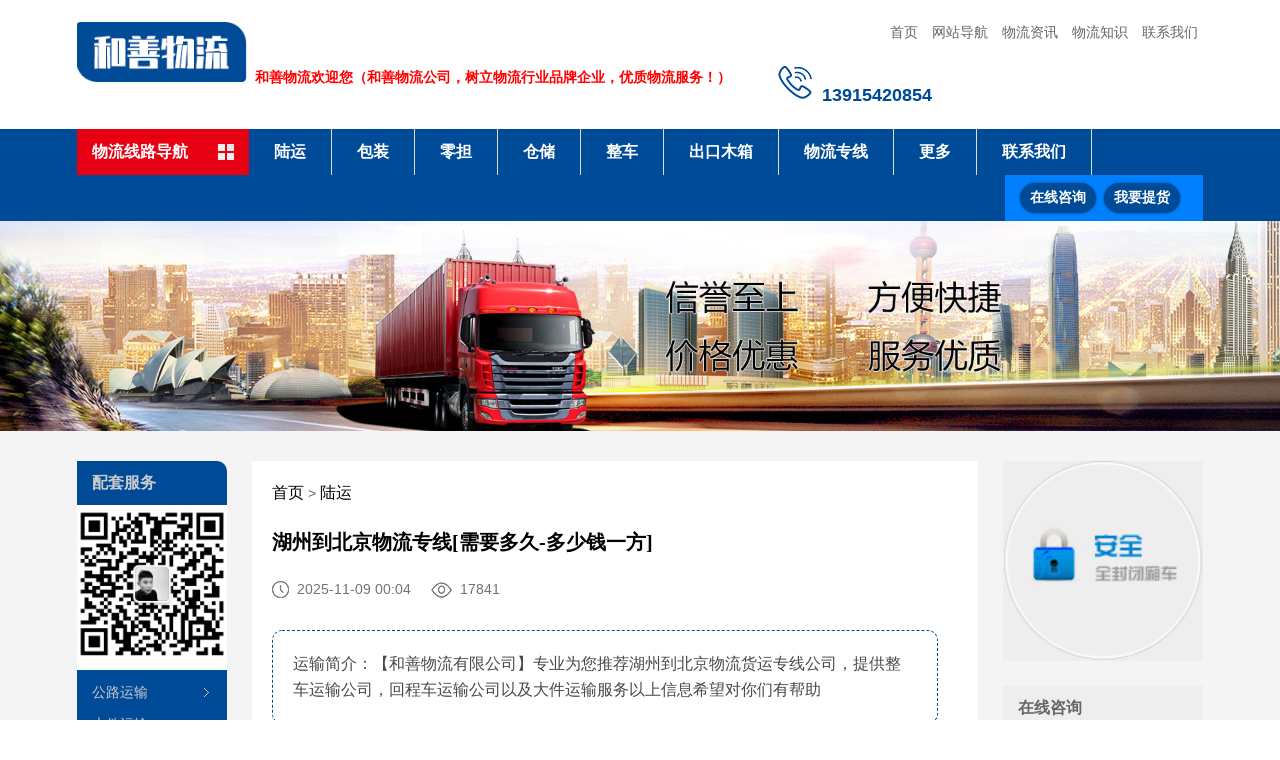

--- FILE ---
content_type: text/html; charset=utf-8
request_url: http://www.heshan56.com/luyun/212.html
body_size: 12709
content:
<!DOCTYPE html>
<html lang="zh-CN">
<head>
	<meta charset="utf-8"/>
    <title>湖州到北京物流专线[需要多久-多少钱一方]_和善物流公司</title>
    <meta name="keywords" content="湖州到北京物流" />
    <meta name="description" content="运输简介：【和善物流有限公司】专业为您推荐湖州到北京物流货运专线公司，提供整车运输公司，回程车运输公司以及大件运输服务以上信息希望对你们有帮助" />
    <meta name="shenma-site-verification" >
<link rel="Shortcut Icon" href="" type="image/x-icon" />
<meta http-equiv="X-UA-Compatible" content="IE=edge">
<meta name="viewport" content="width=device-width">
<meta http-equiv="Cache-Control" content="no-siteapp" />
<meta name="viewport" content="width=device-width, initial-scale=1">
<meta name="renderer" content="webkit">
<meta name="applicable-device" content="pc,mobile">
<meta name="viewport" content="width=device-width">
<link rel="stylesheet" rev="stylesheet" href="/templates/css/index.css" type="text/css" media="screen" />
<link rel="stylesheet" rev="stylesheet" href="/templates/css/swiper.min.css" type="text/css" media="screen" />
<link rel="stylesheet" rev="stylesheet" href="/templates/css/my.css" type="text/css" media="screen" />
<script type="text/javascript" src="/templates/js/jquery.min.js-1.4.js"></script>
<script type="text/javascript" src="/templates/js/swiper.min.js"></script>
<script type="text/javascript" src="/templates/js/supermarquee.js"></script>
<script type="text/javascript" src="/templates/js/fixbox.js"></script>
<meta name="Author" content="广州腾虎网络三方物流网站制作领导者，www.tenghoo.com" />
<script>
var _hmt = _hmt || [];
(function() {
  var hm = document.createElement("script");
  hm.src = "https://hm.baidu.com/hm.js?809824c9f5114e20f696fc97064ed421";
  var s = document.getElementsByTagName("script")[0]; 
  s.parentNode.insertBefore(hm, s);
})();
</script>

    <link rel="stylesheet" href="/templates/css/style.css">
</head>
<body id="default">
<div class="wrap">
    <div class="header" id="header">
    <div class="box">
        <div class="logo left">
            <a class="" href="/">
                <p><img src="/upload/image/ann/20211231/20211231131269.png" title="苏州和善物流公司" alt="苏州和善物流公司" width="" height="" border="0" vspace="0"/><span style="font-size: 14px;">&nbsp; <span style="color: rgb(255, 0, 0);"><strong><span style="color: rgb(255, 0, 0); background-color: rgb(255, 255, 255); font-family: 微软雅黑;">和善物流欢迎您（和善物流公司，树立物流行业品牌企业，优质物流服务！）</span></strong></span></span></p><p><br/></p>
            </a>
        </div>
        <div class="phone-show tooles right">
            <dl class="tel">
                <dt><a href="tel:13915420854"><img src="/templates/images/top-tel_06.png">13915420854</a></dt></dl>
        </div>
        <div class="guide center">
            <ul>
                <li><a title="" href="/">首页</a></li>
                
                <li><a title="网站导航" href="/wangzhandaohang/">网站导航</a></li>
                
                
                <li><a title="物流资讯" href="/xinwenzixun/wuliuzixun/">物流资讯</a></li>
                
                
                <li><a title="物流知识" href="/wuliuzhishi/">物流知识</a></li>
                
                
                <li style="margin-right:0;"><a title="联系我们" href="/lxwm/" rel="nofollow">联系我们</a></li>
                
            </ul>
            <div class="tooles right">
                <dl class="tel">
                    <dt><img src="/templates/images/top-tel_06.png"><br>13915420854</dt></dl>
            </div>
        </div>
    </div>
</div>

<div class="nav" style="position: static; top: 0px;">
    <div class="box">
        <div class="nav_all">
            <b><i></i>物流线路导航</b>
            <div class="nav_all_box1" style="display: none;">
                                <dl class="">
                    <dt>
                                                <a href="#">直辖</a> /                                                <a href="#">港澳台</a> /                                            </dt>
                    <dd>
                        <ul>
                                                        <li class="navbar_te"><a href="#"><em>直辖</em></a></li>
                                                        <li><a href="/luyun/212.html">北京</a></li>
                                                        <li><a href="/luyun/765.html">天津</a></li>
                                                        <li><a href="/luyun/66357.html">上海</a></li>
                                                        <li><a href="#">重庆</a></li>
                                                                                    <li class="navbar_te"><a href="#"><em>港澳台</em></a></li>
                                                        <li><a href="#">香港</a></li>
                                                        <li><a href="#">澳门</a></li>
                                                        <li><a href="#">台湾</a></li>
                                                                                </ul>
                    </dd>
                </dl>
                                <dl class="">
                    <dt>
                                                <a href="/luyun/160.html">河北</a> /                                                <a href="#">山西</a> /                                                <a href="#">内蒙古</a>                                             </dt>
                    <dd>
                        <ul>
                                                        <li class="navbar_te"><a href="/luyun/160.html"><em>河北</em></a></li>
                                                        <li><a href="/luyun/161.html">石家庄</a></li>
                                                        <li><a href="/luyun/184.html">唐山</a></li>
                                                        <li><a href="/luyun/185.html">秦皇岛</a></li>
                                                        <li><a href="/luyun/186.html">邯郸</a></li>
                                                        <li><a href="/luyun/187.html">邢台</a></li>
                                                        <li><a href="#">张家口 </a></li>
                                                        <li><a href="/luyun/189.html">保定</a></li>
                                                        <li><a href="/luyun/190.html">承德</a></li>
                                                        <li><a href="/luyun/191.html">沧州</a></li>
                                                        <li><a href="/luyun/192.html">廊坊</a></li>
                                                        <li><a href="/luyun/193.html">衡水</a></li>
                                                                                    <li class="navbar_te"><a href="#"><em>山西</em></a></li>
                                                        <li><a href="/luyun/245.html">太原</a></li>
                                                        <li><a href="/luyun/246.html">大同</a></li>
                                                        <li><a href="/luyun/247.html">阳泉</a></li>
                                                        <li><a href="/luyun/248.html">长治</a></li>
                                                        <li><a href="/luyun/249.html">晋城</a></li>
                                                        <li><a href="/luyun/250.html">朔州</a></li>
                                                        <li><a href="/luyun/251.html">晋中</a></li>
                                                        <li><a href="/luyun/252.html">运城</a></li>
                                                        <li><a href="/luyun/253.html">忻州</a></li>
                                                        <li><a href="/luyun/254.html">临汾</a></li>
                                                        <li><a href="/luyun/255.html">吕梁</a></li>
                                                                                    <li class="navbar_te"><a href="#"><em>内蒙古</em></a></li>
                                                        <li><a href="#">呼和浩特</a></li>
                                                        <li><a href="#">包头</a></li>
                                                        <li><a href="/luyun/805.html">乌海</a></li>
                                                        <li><a href="#">赤峰</a></li>
                                                        <li><a href="#">通辽</a></li>
                                                        <li><a href="#">鄂尔多斯</a></li>
                                                        <li><a href="/luyun/801.html">呼伦贝尔</a></li>
                                                        <li><a href="/luyun/803.html">巴彦淖尔</a></li>
                                                        <li><a href="/luyun/795.html">乌兰察布</a></li>
                                                        <li><a href="/luyun/799.html">兴安盟</a></li>
                                                        <li><a href="/luyun/797.html">锡林郭勒</a></li>
                                                        <li><a href="#">阿拉善盟</a></li>
                                                                                </ul>
                    </dd>
                </dl>
                                <dl class="">
                    <dt>
                                                <a href="#">辽宁</a> /                                                <a href="#">吉林</a> /                                                <a href="#">黑龙江</a>                                             </dt>
                    <dd>
                        <ul>
                                                        <li class="navbar_te"><a href="#"><em>辽宁</em></a></li>
                                                        <li><a href="/luyun/284.html">沈阳</a></li>
                                                        <li><a href="/luyun/277.html">大连</a></li>
                                                        <li><a href="#">鞍山</a></li>
                                                        <li><a href="#">抚顺</a></li>
                                                        <li><a href="/luyun/815.html">本溪</a></li>
                                                        <li><a href="/luyun/817.html">丹东</a></li>
                                                        <li><a href="/luyun/811.html">锦州</a></li>
                                                        <li><a href="#">营口</a></li>
                                                        <li><a href="#">阜新</a></li>
                                                        <li><a href="#">辽阳</a></li>
                                                        <li><a href="/luyun/819.html">盘锦</a></li>
                                                        <li><a href="/luyun/809.html">铁岭</a></li>
                                                        <li><a href="#">朝阳</a></li>
                                                        <li><a href="/luyun/813.html">葫芦岛</a></li>
                                                                                    <li class="navbar_te"><a href="#"><em>吉林</em></a></li>
                                                        <li><a href="/luyun/837.html">长春</a></li>
                                                        <li><a href="#">吉林</a></li>
                                                        <li><a href="#">四平</a></li>
                                                        <li><a href="#">辽源</a></li>
                                                        <li><a href="/luyun/843.html">通化</a></li>
                                                        <li><a href="#">白山</a></li>
                                                        <li><a href="/luyun/839.html">松原</a></li>
                                                        <li><a href="#">白城</a></li>
                                                        <li><a href="/luyun/841.html">延边</a></li>
                                                                                    <li class="navbar_te"><a href="#"><em>黑龙江</em></a></li>
                                                        <li><a href="/luyun/823.html">哈尔滨</a></li>
                                                        <li><a href="/luyun/833.html">齐齐哈尔</a></li>
                                                        <li><a href="#">鸡西</a></li>
                                                        <li><a href="#">鹤岗</a></li>
                                                        <li><a href="#">双鸭山</a></li>
                                                        <li><a href="#">大庆</a></li>
                                                        <li><a href="/luyun/831.html">伊春</a></li>
                                                        <li><a href="/luyun/825.html">佳木斯</a></li>
                                                        <li><a href="/luyun/827.html">七台河</a></li>
                                                        <li><a href="/luyun/829.html">牡丹江</a></li>
                                                        <li><a href="#">黑河</a></li>
                                                        <li><a href="/luyun/835.html">绥化</a></li>
                                                        <li><a href="#">大兴安岭</a></li>
                                                                                </ul>
                    </dd>
                </dl>
                                <dl class="">
                    <dt>
                                                <a href="#">江苏</a> /                                                <a href="#">浙江</a> /                                                <a href="#">安徽</a>                                             </dt>
                    <dd>
                        <ul>
                                                        <li class="navbar_te"><a href="#"><em>江苏</em></a></li>
                                                        <li><a href="/luyun/847.html">南京</a></li>
                                                        <li><a href="#">无锡</a></li>
                                                        <li><a href="/luyun/849.html">徐州</a></li>
                                                        <li><a href="/luyun/857.html">常州</a></li>
                                                        <li><a href="#">苏州</a></li>
                                                        <li><a href="#">南通</a></li>
                                                        <li><a href="#">连云港</a></li>
                                                        <li><a href="#">淮安</a></li>
                                                        <li><a href="/luyun/853.html">盐城</a></li>
                                                        <li><a href="#">扬州</a></li>
                                                        <li><a href="/luyun/362.html">镇江</a></li>
                                                        <li><a href="#">泰州</a></li>
                                                        <li><a href="/luyun/851.html">宿迁</a></li>
                                                                                    <li class="navbar_te"><a href="#"><em>浙江</em></a></li>
                                                        <li><a href="#">杭州</a></li>
                                                        <li><a href="#">宁波</a></li>
                                                        <li><a href="#">温州</a></li>
                                                        <li><a href="#">嘉兴</a></li>
                                                        <li><a href="#">湖州</a></li>
                                                        <li><a href="#">绍兴</a></li>
                                                        <li><a href="#">金华</a></li>
                                                        <li><a href="#">衢州</a></li>
                                                        <li><a href="#">舟山</a></li>
                                                        <li><a href="#">台州</a></li>
                                                        <li><a href="#">丽水</a></li>
                                                                                    <li class="navbar_te"><a href="#"><em>安徽</em></a></li>
                                                        <li><a href="#">合肥</a></li>
                                                        <li><a href="#">芜湖</a></li>
                                                        <li><a href="#">蚌埠</a></li>
                                                        <li><a href="#">淮南</a></li>
                                                        <li><a href="#">马鞍山</a></li>
                                                        <li><a href="#">淮北</a></li>
                                                        <li><a href="#">铜陵</a></li>
                                                        <li><a href="#">安庆</a></li>
                                                        <li><a href="#">黄山</a></li>
                                                        <li><a href="#">滁州</a></li>
                                                        <li><a href="#">阜阳</a></li>
                                                        <li><a href="#">宿州</a></li>
                                                        <li><a href="#">巢湖</a></li>
                                                        <li><a href="#">六安</a></li>
                                                        <li><a href="#">亳州</a></li>
                                                        <li><a href="#">池州</a></li>
                                                        <li><a href="#">宣城</a></li>
                                                                                </ul>
                    </dd>
                </dl>
                                <dl class="">
                    <dt>
                                                <a href="#">福建</a> /                                                <a href="#">江西</a> /                                                <a href="#">山东</a>                                             </dt>
                    <dd>
                        <ul>
                                                        <li class="navbar_te"><a href="#"><em>福建</em></a></li>
                                                        <li><a href="/luyun/7.html">福州</a></li>
                                                        <li><a href="/luyun/8.html">厦门</a></li>
                                                        <li><a href="/luyun/9.html">莆田</a></li>
                                                        <li><a href="/luyun/10.html">三明</a></li>
                                                        <li><a href="/luyun/148.html">泉州</a></li>
                                                        <li><a href="/luyun/6.html">漳州</a></li>
                                                        <li><a href="/luyun/149.html">南平</a></li>
                                                        <li><a href="/luyun/150.html">龙岩</a></li>
                                                        <li><a href="/luyun/211.html">宁德</a></li>
                                                                                    <li class="navbar_te"><a href="#"><em>江西</em></a></li>
                                                        <li><a href="#">南昌</a></li>
                                                        <li><a href="/luyun/869.html">景德镇</a></li>
                                                        <li><a href="/luyun/874.html">萍乡</a></li>
                                                        <li><a href="#">九江</a></li>
                                                        <li><a href="/luyun/17827.html">新余</a></li>
                                                        <li><a href="/luyun/871.html">鹰潭</a></li>
                                                        <li><a href="/luyun/276.html">赣州</a></li>
                                                        <li><a href="#">吉安</a></li>
                                                        <li><a href="#">宜春</a></li>
                                                        <li><a href="/luyun/873.html">抚州</a></li>
                                                        <li><a href="#">上饶</a></li>
                                                                                    <li class="navbar_te"><a href="#"><em>山东</em></a></li>
                                                        <li><a href="/luyun/878.html">济南</a></li>
                                                        <li><a href="#">青岛</a></li>
                                                        <li><a href="#">淄博</a></li>
                                                        <li><a href="#">枣庄</a></li>
                                                        <li><a href="#">东营</a></li>
                                                        <li><a href="#">烟台</a></li>
                                                        <li><a href="/luyun/585.html">潍坊</a></li>
                                                        <li><a href="#">济宁</a></li>
                                                        <li><a href="#">泰安</a></li>
                                                        <li><a href="#">威海</a></li>
                                                        <li><a href="/luyun/292.html">日照</a></li>
                                                        <li><a href="#">莱芜</a></li>
                                                        <li><a href="#">临沂</a></li>
                                                        <li><a href="#">德州</a></li>
                                                        <li><a href="#">聊城</a></li>
                                                        <li><a href="#">滨州</a></li>
                                                        <li><a href="#">荷泽</a></li>
                                                                                </ul>
                    </dd>
                </dl>
                                <dl class="">
                    <dt>
                                                <a href="#">河南</a> /                                                <a href="#">湖北</a> /                                                <a href="#">湖南</a>                                             </dt>
                    <dd>
                        <ul>
                                                        <li class="navbar_te"><a href="#"><em>河南</em></a></li>
                                                        <li><a href="/luyun/27209.html">郑州</a></li>
                                                        <li><a href="/luyun/30864.html">开封</a></li>
                                                        <li><a href="#">洛阳</a></li>
                                                        <li><a href="#">平顶山</a></li>
                                                        <li><a href="#">安阳</a></li>
                                                        <li><a href="#">鹤壁</a></li>
                                                        <li><a href="#">新乡</a></li>
                                                        <li><a href="#">焦作</a></li>
                                                        <li><a href="#">濮阳</a></li>
                                                        <li><a href="#">许昌</a></li>
                                                        <li><a href="#">漯河</a></li>
                                                        <li><a href="#">三门峡</a></li>
                                                        <li><a href="#">南阳</a></li>
                                                        <li><a href="#">商丘</a></li>
                                                        <li><a href="#">信阳</a></li>
                                                        <li><a href="#">周口</a></li>
                                                        <li><a href="#">驻马店</a></li>
                                                                                    <li class="navbar_te"><a href="#"><em>湖北</em></a></li>
                                                        <li><a href="/luyun/294.html">武汉</a></li>
                                                        <li><a href="#">黄石</a></li>
                                                        <li><a href="#">十堰</a></li>
                                                        <li><a href="#">宜昌</a></li>
                                                        <li><a href="#">襄樊</a></li>
                                                        <li><a href="#">鄂州</a></li>
                                                        <li><a href="#">荆门</a></li>
                                                        <li><a href="#">孝感</a></li>
                                                        <li><a href="#">荆州</a></li>
                                                        <li><a href="#">黄冈</a></li>
                                                        <li><a href="#">咸宁</a></li>
                                                        <li><a href="#">随州</a></li>
                                                        <li><a href="#">恩施</a></li>
                                                        <li><a href="#">省直辖</a></li>
                                                                                    <li class="navbar_te"><a href="#"><em>湖南</em></a></li>
                                                        <li><a href="#">长沙</a></li>
                                                        <li><a href="#">株洲</a></li>
                                                        <li><a href="#">湘潭</a></li>
                                                        <li><a href="#">衡阳</a></li>
                                                        <li><a href="#">邵阳</a></li>
                                                        <li><a href="#">岳阳</a></li>
                                                        <li><a href="#">常德</a></li>
                                                        <li><a href="#">张家界</a></li>
                                                        <li><a href="#">益阳</a></li>
                                                        <li><a href="#">郴州</a></li>
                                                        <li><a href="#">永州</a></li>
                                                        <li><a href="#">怀化</a></li>
                                                        <li><a href="#">娄底</a></li>
                                                        <li><a href="#">湘西</a></li>
                                                                                </ul>
                    </dd>
                </dl>
                                <dl class="">
                    <dt>
                                                <a href="#">广东</a> /                                                <a href="#">广西</a> /                                                <a href="#">海南</a>                                             </dt>
                    <dd>
                        <ul>
                                                        <li class="navbar_te"><a href="#"><em>广东</em></a></li>
                                                        <li><a href="#">广州</a></li>
                                                        <li><a href="#">韶关</a></li>
                                                        <li><a href="#">深圳</a></li>
                                                        <li><a href="#">珠海</a></li>
                                                        <li><a href="#">汕头</a></li>
                                                        <li><a href="#">佛山</a></li>
                                                        <li><a href="#">江门</a></li>
                                                        <li><a href="#">湛江</a></li>
                                                        <li><a href="#">茂名</a></li>
                                                        <li><a href="#">肇庆</a></li>
                                                        <li><a href="#">惠州</a></li>
                                                        <li><a href="#">梅州</a></li>
                                                        <li><a href="#">汕尾</a></li>
                                                        <li><a href="#">河源</a></li>
                                                        <li><a href="#">阳江</a></li>
                                                        <li><a href="#">清远</a></li>
                                                        <li><a href="#">东莞</a></li>
                                                        <li><a href="#">中山</a></li>
                                                        <li><a href="#">潮州</a></li>
                                                        <li><a href="#">揭阳</a></li>
                                                        <li><a href="#">云浮</a></li>
                                                                                    <li class="navbar_te"><a href="#"><em>广西</em></a></li>
                                                        <li><a href="/luyun/278.html">南宁</a></li>
                                                        <li><a href="#">柳州</a></li>
                                                        <li><a href="/luyun/279.html">桂林</a></li>
                                                        <li><a href="/luyun/280.html">梧州</a></li>
                                                        <li><a href="#">北海</a></li>
                                                        <li><a href="#">防城港</a></li>
                                                        <li><a href="#">钦州</a></li>
                                                        <li><a href="#">贵港</a></li>
                                                        <li><a href="#">玉林</a></li>
                                                        <li><a href="#">百色</a></li>
                                                        <li><a href="#">贺州</a></li>
                                                        <li><a href="#">河池</a></li>
                                                        <li><a href="#">来宾</a></li>
                                                        <li><a href="#">崇左</a></li>
                                                                                    <li class="navbar_te"><a href="#"><em>海南</em></a></li>
                                                        <li><a href="#">海口</a></li>
                                                        <li><a href="#">三亚</a></li>
                                                        <li><a href="#">东方</a></li>
                                                        <li><a href="#">文昌</a></li>
                                                        <li><a href="#">琼海</a></li>
                                                        <li><a href="#">万宁</a></li>
                                                        <li><a href="#">五指山</a></li>
                                                        <li><a href="#">儋州</a></li>
                                                                                </ul>
                    </dd>
                </dl>
                                <dl class="">
                    <dt>
                                                <a href="#">四川</a> /                                                <a href="#">贵州</a> /                                                <a href="#">云南</a>                                             </dt>
                    <dd>
                        <ul>
                                                        <li class="navbar_te"><a href="#"><em>四川</em></a></li>
                                                        <li><a href="/luyun/157.html">成都</a></li>
                                                        <li><a href="#">自贡</a></li>
                                                        <li><a href="#">攀枝花</a></li>
                                                        <li><a href="#">泸州</a></li>
                                                        <li><a href="#">德阳</a></li>
                                                        <li><a href="#">绵阳</a></li>
                                                        <li><a href="#">广元</a></li>
                                                        <li><a href="#">遂宁</a></li>
                                                        <li><a href="#">内江</a></li>
                                                        <li><a href="#">乐山</a></li>
                                                        <li><a href="#">南充</a></li>
                                                        <li><a href="#">眉山</a></li>
                                                        <li><a href="#">宜宾</a></li>
                                                        <li><a href="#">广安</a></li>
                                                        <li><a href="#">达州</a></li>
                                                        <li><a href="#">雅安</a></li>
                                                        <li><a href="#">巴中</a></li>
                                                        <li><a href="#">资阳</a></li>
                                                        <li><a href="#">阿坝</a></li>
                                                        <li><a href="#">甘孜</a></li>
                                                        <li><a href="#">凉山</a></li>
                                                                                    <li class="navbar_te"><a href="#"><em>贵州</em></a></li>
                                                        <li><a href="/luyun/4.html">贵阳</a></li>
                                                        <li><a href="/luyun/2.html">六盘水</a></li>
                                                        <li><a href="/luyun/5.html">遵义</a></li>
                                                        <li><a href="/luyun/1.html">安顺</a></li>
                                                        <li><a href="#">铜仁</a></li>
                                                        <li><a href="#">都匀</a></li>
                                                        <li><a href="/luyun/3.html">毕节</a></li>
                                                        <li><a href="#">凯里</a></li>
                                                        <li><a href="#">兴义</a></li>
                                                                                    <li class="navbar_te"><a href="#"><em>云南</em></a></li>
                                                        <li><a href="#">昆明</a></li>
                                                        <li><a href="#">曲靖</a></li>
                                                        <li><a href="#">玉溪</a></li>
                                                        <li><a href="#">保山</a></li>
                                                        <li><a href="#">昭通</a></li>
                                                        <li><a href="#">丽江</a></li>
                                                        <li><a href="#">思茅</a></li>
                                                        <li><a href="#">临沧</a></li>
                                                        <li><a href="#">楚雄</a></li>
                                                        <li><a href="#">红河</a></li>
                                                        <li><a href="#">文山</a></li>
                                                        <li><a href="#">西双版纳</a></li>
                                                        <li><a href="#">大理</a></li>
                                                        <li><a href="#">德宏</a></li>
                                                        <li><a href="#">怒江</a></li>
                                                        <li><a href="#">迪庆</a></li>
                                                                                </ul>
                    </dd>
                </dl>
                                <dl class="">
                    <dt>
                                                <a href="#">西藏</a> /                                                <a href="#">陕西</a> /                                                <a href="#">甘肃</a>                                             </dt>
                    <dd>
                        <ul>
                                                        <li class="navbar_te"><a href="#"><em>西藏</em></a></li>
                                                        <li><a href="#">拉萨</a></li>
                                                        <li><a href="#">昌都</a></li>
                                                        <li><a href="#">山南</a></li>
                                                        <li><a href="#">日喀则</a></li>
                                                        <li><a href="#">那曲</a></li>
                                                        <li><a href="#">阿里</a></li>
                                                        <li><a href="#">林芝</a></li>
                                                                                    <li class="navbar_te"><a href="#"><em>陕西</em></a></li>
                                                        <li><a href="#">西安</a></li>
                                                        <li><a href="#">铜川</a></li>
                                                        <li><a href="#">宝鸡</a></li>
                                                        <li><a href="#">咸阳</a></li>
                                                        <li><a href="#">渭南</a></li>
                                                        <li><a href="#">延安</a></li>
                                                        <li><a href="#">汉中</a></li>
                                                        <li><a href="#">榆林</a></li>
                                                        <li><a href="#">安康</a></li>
                                                        <li><a href="#">商洛</a></li>
                                                                                    <li class="navbar_te"><a href="#"><em>甘肃</em></a></li>
                                                        <li><a href="#">兰州</a></li>
                                                        <li><a href="#">嘉峪关</a></li>
                                                        <li><a href="#">金昌</a></li>
                                                        <li><a href="#">白银</a></li>
                                                        <li><a href="#">天水</a></li>
                                                        <li><a href="#">武威</a></li>
                                                        <li><a href="#">张掖</a></li>
                                                        <li><a href="#">平凉</a></li>
                                                        <li><a href="#">酒泉</a></li>
                                                        <li><a href="#">庆阳</a></li>
                                                        <li><a href="#">定西</a></li>
                                                        <li><a href="#">陇南</a></li>
                                                        <li><a href="#">临夏</a></li>
                                                        <li><a href="#">甘南</a></li>
                                                                                </ul>
                    </dd>
                </dl>
                                <dl class="">
                    <dt>
                                                <a href="#">青海</a> /                                                <a href="#">宁夏</a> /                                                <a href="#">新疆</a>                                             </dt>
                    <dd>
                        <ul>
                                                        <li class="navbar_te"><a href="#"><em>青海</em></a></li>
                                                        <li><a href="#">西宁</a></li>
                                                        <li><a href="#">海东</a></li>
                                                        <li><a href="#">海北</a></li>
                                                        <li><a href="#">黄南</a></li>
                                                        <li><a href="#">海南</a></li>
                                                        <li><a href="#">果洛</a></li>
                                                        <li><a href="#">玉树</a></li>
                                                        <li><a href="#">海西</a></li>
                                                                                    <li class="navbar_te"><a href="#"><em>宁夏</em></a></li>
                                                        <li><a href="#">银川</a></li>
                                                        <li><a href="#">石嘴山</a></li>
                                                        <li><a href="#">吴忠</a></li>
                                                        <li><a href="#">固原</a></li>
                                                        <li><a href="#">中卫</a></li>
                                                                                    <li class="navbar_te"><a href="#"><em>新疆</em></a></li>
                                                        <li><a href="#">乌鲁木齐</a></li>
                                                        <li><a href="#">克拉玛依</a></li>
                                                        <li><a href="#">吐鲁番</a></li>
                                                        <li><a href="#">哈密</a></li>
                                                        <li><a href="#">昌吉</a></li>
                                                        <li><a href="#">博尔塔拉</a></li>
                                                        <li><a href="#">巴音郭楞</a></li>
                                                        <li><a href="#">阿克苏</a></li>
                                                        <li><a href="#">克州</a></li>
                                                        <li><a href="#">喀什</a></li>
                                                        <li><a href="#">和田</a></li>
                                                        <li><a href="#">伊犁</a></li>
                                                        <li><a href="#">塔城</a></li>
                                                        <li><a href="#">阿勒泰</a></li>
                                                                                </ul>
                    </dd>
                </dl>
                            </div><!--nav_all_box1-->
        </div>
        <div class="nav_center">
                                    <dl><dt><a href="/luyun/">陆运</a></dt></dl>
                                                <dl><dt><a href="/banjia/">包装</a></dt></dl>
                                                <dl><dt><a href="/lingdan/">零担</a></dt></dl>
                                                <dl><dt><a href="/cangchu/">仓储</a></dt></dl>
                                                <dl><dt><a href="/zhengche/">整车</a></dt></dl>
                                                <dl><dt><a href="/baozhuang/">出口木箱</a></dt></dl>
                                                <dl><dt><a href="/wlzx/">物流专线</a></dt></dl>
                                                <dl><dt><a title="更多" rel="nofollow">更多</a></dt><dd>
                <ul>
                                        <li><a href="/gengduo/gongluyunshu/">公路运输</a></li>
                                        <li><a href="/gengduo/dajianyunshu/">大件运输</a></li>
                                        <li><a href="/gengduo/muxiangbaozhuang/">木箱包装</a></li>
                                        <li><a href="/gengduo/huichengcheyunshu/">回程车运输</a></li>
                                    </ul>
            </dd></dl>
                                                <dl><dt><a href="/lxwm/">联系我们</a></dt></dl>
                                    <!---->
        </div>
        <div class="nav_right">
            <h5>
                
                <a href="/woyaofahuo/" rel="nofollow" title="在线咨询">在线咨询</a>
                
                
                <a href="/woyaotihuo/" rel="nofollow" title="我要提货">我要提货</a>
                
            </h5>
        </div>
    </div>
</div>
    <div class="banner">
    <img src="/upload/image/other/20211231/20211231103311840389.jpg" alt="">
</div>

    <div class="container-w">
        <div class="box">
            <div class="box-content">
                <div class="container">
                    <div class="list">
                        <div class="list-left act-show">
                            <div class="top-nav">
    </a><a href="http://www.heshan56.com/" title="苏州物流公司|吴江物流公司|盛泽物流专线-和善物流">首页</a> &gt; <a href="/luyun/" title="陆运">陆运</a>
</div>
                           <h4>湖州到北京物流专线[需要多久-多少钱一方]</h4>
                           <p class="dat">
                               <img src="/templates/images/dt_03.png" alt="">&nbsp;&nbsp;2025-11-09 00:04
                               &nbsp;&nbsp;&nbsp;&nbsp;
                               <img src="/templates/images/dt_06.png" alt="">&nbsp;&nbsp;<script src="/post.php?id=212&type=getclick"></script>
                           </p>
                           <p class="sum">
                               运输简介：【和善物流有限公司】专业为您推荐湖州到北京物流货运专线公司，提供整车运输公司，回程车运输公司以及大件运输服务以上信息希望对你们有帮助<!-- &nbsp; <a href="">了解更多>></a>-->
                           </p>
                           <div class="atc-m">
                               <p>湖州到北京物流货运运输专线是和善物流推出的专业运营湖州至北京直达物流运输业务，经过多年的运营和发展，湖州到北京物流专线已成为和善物流的优质物流品牌专线之一。湖州可上门取件区域：吴兴区、南浔区、长兴县、德清县、安吉县。</p><p><br/></p><p>和善作为专业的物流,湖州物流公司,湖州货运公司,湖州发全国物流,物流运输综合物流服务商，为了保证湖州到北京物流运输货物运输更加安全、及时、高效的运营，进一步提高和善物流湖州至北京物流品牌竞争力，公司在湖州专门设立了办事机构，并备有专业的物流工作人员与您及时沟通，为您提供从湖州到北京的物流运输相关延伸服务，极大的保障了货物的准时到达和及时派送，缩短了货物在途时间，提高了物流运输效率。</p><p><br/></p><p>同时，为了方便广大客户从湖州物流到北京的不同运输时效和物流成本要求，和善特推出长兴到北京物流多种运输方式，以此来降低从湖州到北京运输的物流成本，提高由湖州发货到北京的物流效率，以便为新老客户提供更加优质完善的一站式从湖州荔湾区到北京门到门物流运输服务。</p><p><br/></p><p>湖州到北京货运专线是和善的优质品牌服务，我们一直多年的在为各行各业提供我们的物流服务，也得到了很多客户的认可和口碑相传，如果您有意向选择我们，我们非常乐意为您解决物流相关问题。当然，还有很多优秀的物流公司也提供从湖州发物流到北京的运输服务，您也可以多多咨询，找到合适您的物流服务商。</p><p><br/></p><p>湖州到北京物流公司，提供最新湖州到北京物流专线多少钱一吨或一方，湖州到北京物流需要几天到，湖州到北京物流运费多少钱等物流专线信息，物流货物托运就找湖州到北京物流公司电话咨询。</p><p><br/></p><p><span style="font-size: 18px;"><strong>湖州到北京物流公司简介</strong></span></p><p><br/></p><p>1、货物申报托运人应向承运人准确表明收贷人的姓名及联系方式,并如实申报货物的名称性质、规格等有关货物运输的必要情况，否则由此造成的后平果由托运人承担。因托运人申报不实或遇调重要情况造成承运人损失的，托运人应就此承担赔偿责任(包括承运人主张该损失所产生的费用)。如果托运物品为危脸品;则所造成的车辆损毁、人员伤等情况，全由托运人来承担所有后果。若托运物品为易碎品，破损后果自负。如果因货物包装不断，导致货差、货损，承运人不承担任何责任。</p><p><br/></p><p>2、货物保险、保价:托运人必须按贷物实际价值购买运输保险或选择保价运输。未购买保险或选择保价的，发生货损的，承运人最高按本次托运货物损毁部分运费的3倍予以赔偿;已购买保险的，按保险合同约定处理:已办保价的,如发生货物全部灭失，按货物声明价值赔偿:货物部分损毁或灭失，按实际损失赔偿;贷物实际损失高于声明价值的，按声明价值赔偿;货物能修复的，按修理费加维修取送费赔偿。</p><p><br/></p><p>3、除外责任:因不可抗力，货物本身的自然性质或者合理损耗以及托运人、收贷人的过错造成货物损毁的，承远人不承担赔偿责任，承运人对由于贷物运送的延误或遗失所造成的间接损失不承担任何责任。</p><p><br/></p><p>4、收货:自提货物到达目的地后，收货人应于收到通知之日起三日内提取货物，每逾期天按运费的5%收取仓储费。超过30天无人认领，托运人不承担费用要求承运人运回的，承运方按无主货物自行处理。货交收贷人时货物外包装完好无损的，承运人不承担箱内货物短损的赔偿责任，视为货物已完好无损交付，本次运输结束，但双方别有约定的除外。</p><p><br/></p><p>5、留置:托运人或收贷人未按照约定支付本合同项下的运费等相关费用的，承运人有权依法对托运人的货物予以留置，并保有对本合同项上的运费等相关费用的追信权。</p><p><br/></p><p>6、索赔:托运人就本台同项下货物损毁提出索赔，应在到货期满或发生货损后7日内以书面方式向承运人提出，逾期时规托运人放弃索赔的权利。</p><p><br/></p><p>7、其他:若双方在此之前就货物运输另订立有总合同的，则本托运合同条款应视为双方对总合同的补充及变更，两者不相一致时，以本托运合尚条款为准;双方因本托运合同发生争议的，双方应尽力协商解决，协商不能的.应向承运人所在地人民法院起诉。</p><p><br/></p><p><br/></p><p><span style="font-size: 18px;"><strong>包装服务</strong></span></p><p>货物包装是和善物流根据货物需要、为确保客户货物安全、防止货物在运输过程中出现破损、变形或丢失，提供的木箱包装、纸箱包装以及保护膜包装等防潮、防雨、防损等相关货物打包服务。</p><p>业务部：24小时手机在线，多条专线电话接听你的来电，第一时间为客户解决发货问题。<br/></p><p>客服部：主动反馈物流信息，免去您查货的烦恼！每次发货时反馈信息给客户，到货后服务质量回访,真诚为你服务。</p><p>操作部：多位资深的码车专家，为客户节省成本，回程车资源第一时间让客户享有，高栏平板箱车,总有适合你货物运输的车型。</p><p><br/></p><p><span style="margin: 0px; padding: 0px; font-family: Arial; text-align: justify;"><span style="margin: 0px; padding: 0px; font-family: Arial; background-color: rgb(255, 255, 255);"><span style="margin: 0px; padding: 0px; color: rgb(0, 0, 0);"><br/></span></span></span><br/></p>
                        </div>
                        <div class="line">
                        </div>
                        <div class="atc-ne">
                         <p><a href="/luyun/245.html">上一篇：湖州到太原物流专线|湖州到太原物流公司</a></p>
                         <p><a href="/luyun/211.html">下一篇：湖州到宁德物流专线[需要多久-多少钱一方]</a></p>
                        </div>
        
                        </div>
             <!--            <div class="list-right">
    <div class="ad-img">
        <h1 style="font-size: 32px; font-weight: bold; border-bottom: 2px solid rgb(204, 204, 204); padding: 0px 4px 0px 0px; text-align: left; margin: 0px 0px 10px;"><img src="/upload/image/ann/20211231/20211231659610.jpg" title="" alt=""/></h1>
    </div>
    <div class="list-lr">
        
        <span>最新动态</span>
        
        <div class="line"></div>
        
        <a href="/xinwenzixun/zuixindongtai/22209.html" class="pic-" title="南通到日照物流专线_南通到日照物流公司_南通发到日照货运">
            <img src="" alt="">
            <p> 南通到日照物流专线_南通到日照物流公司_南通发到日照货运</p>
        </a>
        
        <a href="/xinwenzixun/zuixindongtai/21768.html" class="pic-http://www.heshan56.com/upload/image/article/20230131/20230131229311.jpg" title="常州到广宗县物流专线;常州到广宗县物流公司[无需中转]">
            <img src="http://www.heshan56.com/upload/image/article/20230131/20230131229311.jpg" alt="">
            <p> 常州到广宗县物流专线;常州到广宗县物流公司[无需中转]</p>
        </a>
        
        <a href="/xinwenzixun/zuixindongtai/21805.html" class="pic-http://www.heshan56.com/upload/image/article/20230131/20230131229311.jpg" title="常州到尚义县物流专线;常州到尚义县物流公司[无需中转]">
            <img src="http://www.heshan56.com/upload/image/article/20230131/20230131229311.jpg" alt="">
            <p> 常州到尚义县物流专线;常州到尚义县物流公司[无需中转]</p>
        </a>
        
        <a href="/xinwenzixun/zuixindongtai/22229.html" class="pic-" title="南通到六安物流专线_南通到六安物流公司_南通发到六安货运">
            <img src="" alt="">
            <p> 南通到六安物流专线_南通到六安物流公司_南通发到六安货运</p>
        </a>
        
        <a href="/xinwenzixun/zuixindongtai/21771.html" class="pic-http://www.heshan56.com/upload/image/article/20230131/20230131229311.jpg" title="常州到清河县物流专线;常州到清河县物流公司[无需中转]">
            <img src="http://www.heshan56.com/upload/image/article/20230131/20230131229311.jpg" alt="">
            <p> 常州到清河县物流专线;常州到清河县物流公司[无需中转]</p>
        </a>
        
    </div>

    <div class="ad-img-2">
        <p><img src="/upload/image/ann/20221109/20221109853691.jpg" title="" alt="2345_image_file_copy_1.jpg"/></p>
    </div>
    <div class="list-lr list-lr-2">
        
        <span>公司新闻</span>
        
        <div class="line"></div>
        
        <a href="/xinwenzixun/zuixindongtai/22209.html" title="南通到日照物流专线_南通到日照物流公司_南通发到日照货运">
            <img src="/templates/images/img_26.png" alt="">
            <p> 南通到日照物流专线_南通到日照物流公司_南通发到日照货运</p>
        </a>
        
        <a href="/xinwenzixun/zuixindongtai/21768.html" title="常州到广宗县物流专线;常州到广宗县物流公司[无需中转]">
            <img src="/templates/images/img_26.png" alt="">
            <p> 常州到广宗县物流专线;常州到广宗县物流公司[无需中转]</p>
        </a>
        
        <a href="/xinwenzixun/zuixindongtai/21805.html" title="常州到尚义县物流专线;常州到尚义县物流公司[无需中转]">
            <img src="/templates/images/img_26.png" alt="">
            <p> 常州到尚义县物流专线;常州到尚义县物流公司[无需中转]</p>
        </a>
        
        <a href="/xinwenzixun/zuixindongtai/22229.html" title="南通到六安物流专线_南通到六安物流公司_南通发到六安货运">
            <img src="/templates/images/img_26.png" alt="">
            <p> 南通到六安物流专线_南通到六安物流公司_南通发到六安货运</p>
        </a>
        
        <a href="/xinwenzixun/zuixindongtai/21771.html" title="常州到清河县物流专线;常州到清河县物流公司[无需中转]">
            <img src="/templates/images/img_26.png" alt="">
            <p> 常州到清河县物流专线;常州到清河县物流公司[无需中转]</p>
        </a>
        
    </div>
</div> -->
                    </div>
                    <div class="foot-li">
                        <h3>相关新闻</h3>
                        <hr>
                        <ul>
                            
                            <li><a href="/xinwenzixun/29598.html" title="湛江到渭南澄城物流专线-湛江到渭南澄城货运公司">湛江到渭南澄城物流专线-湛江到渭南澄城货运公司</a></li>
                            
                            <li><a href="/xinwenzixun/29597.html" title="湛江到渭南白水物流专线-湛江到渭南白水货运公司">湛江到渭南白水物流专线-湛江到渭南白水货运公司</a></li>
                            
                            <li><a href="/xinwenzixun/29596.html" title="湛江到商洛安物流专线-湛江到商洛安货运公司">湛江到商洛安物流专线-湛江到商洛安货运公司</a></li>
                            
                            <li><a href="/xinwenzixun/29595.html" title="湛江到商洛山阳物流专线-湛江到商洛山阳货运公司">湛江到商洛山阳物流专线-湛江到商洛山阳货运公司</a></li>
                            
                            <li><a href="/xinwenzixun/29594.html" title="湛江到商洛商南物流专线-湛江到商洛商南货运公司">湛江到商洛商南物流专线-湛江到商洛商南货运公司</a></li>
                            
                            <li><a href="/xinwenzixun/29593.html" title="湛江到商洛洛南物流专线-湛江到商洛洛南货运公司">湛江到商洛洛南物流专线-湛江到商洛洛南货运公司</a></li>
                            
                            <li><a href="/xinwenzixun/29592.html" title="湛江到商洛丹凤物流专线-湛江到商洛丹凤货运公司">湛江到商洛丹凤物流专线-湛江到商洛丹凤货运公司</a></li>
                            
                            <li><a href="/xinwenzixun/29591.html" title="湛江到汉中巴物流专线-湛江到汉中巴货运公司">湛江到汉中巴物流专线-湛江到汉中巴货运公司</a></li>
                            
                            <li><a href="/xinwenzixun/29590.html" title="湛江到汉中西乡物流专线-湛江到汉中西乡货运公司">湛江到汉中西乡物流专线-湛江到汉中西乡货运公司</a></li>
                            
                            <li><a href="/xinwenzixun/29589.html" title="湛江到汉中洋县物流专线-湛江到汉中洋县货运公司">湛江到汉中洋县物流专线-湛江到汉中洋县货运公司</a></li>
                            
                            <li><a href="/xinwenzixun/29588.html" title="湛江到汉中宁强物流专线-湛江到汉中宁强货运公司">湛江到汉中宁强物流专线-湛江到汉中宁强货运公司</a></li>
                            
                            <li><a href="/xinwenzixun/29587.html" title="湛江到汉中勉县物流专线-湛江到汉中勉县货运公司">湛江到汉中勉县物流专线-湛江到汉中勉县货运公司</a></li>
                            
                            <li><a href="/xinwenzixun/29586.html" title="湛江到汉中略阳物流专线-湛江到汉中略阳货运公司">湛江到汉中略阳物流专线-湛江到汉中略阳货运公司</a></li>
                            
                            <li><a href="/xinwenzixun/29585.html" title="湛江到汉中留坝物流专线-湛江到汉中留坝货运公司">湛江到汉中留坝物流专线-湛江到汉中留坝货运公司</a></li>
                            
                            <li><a href="/xinwenzixun/29584.html" title="湛江到汉中佛坪物流专线-湛江到汉中佛坪货运公司">湛江到汉中佛坪物流专线-湛江到汉中佛坪货运公司</a></li>
                            
                        </ul>
                    </div>
                </div>
            </div>
            <div class="navbar">
    <dl>
        <dt>配套服务</dt>
        <dd>
            <p><img src="/upload/image/ann/20220905/20220905540983.jpg" title="" alt=""/></p>
            <ul>
                
                <li><a href="/gengduo/gongluyunshu/">公路运输</a></li>
                
                <li><a href="/gengduo/dajianyunshu/">大件运输</a></li>
                
                <li><a href="/gengduo/muxiangbaozhuang/">木箱包装</a></li>
                
                <li><a href="/gengduo/huichengcheyunshu/">回程车运输</a></li>
                
            </ul>
        </dd>
    </dl>
</div>
<div class="sidebar">
    <dl class="zhuanxian-tuijian">
        <dd>
            <div class="slider" id="supermarquee3">
                <ul class="sliderbox">
                    
                    <li class="current" style="float: left;"><a title="2" href=""><img alt="2" src="/upload/image/other/20211231/20211231105423710214.gif"></a></li>
                    
                    <li class="current" style="float: left;"><a title="2" href=""><img alt="2" src="/upload/image/other/20211231/2021123110543383974.gif"></a></li>
                    
                </ul>
                <p style="bottom: -200px;"><a class="prev"></a><a class="next"></a></p>
            </div>
        </dd>
    </dl>
    <dl class="online">
        <dt>在线咨询</dt>
        <dd>
            <img style="display:block;" alt="在线咨询" src="/templates/images/ad2.gif" width="100%">
            <div class="work-time"><p>工作时间：07:30 – – 23:30<br/>值班电话：18112562030</p></div>
        </dd>
        <dd>
            <ul class="clearfix">
                <li><a rel="nofollow" target="_blank" title="QQ号码：" href="http://wpa.qq.com/msgrd?v=3&uin=582349968&site=qq&menu=yes"><img src="/templates/images/qq_3.gif" alt="QQ" width="74"></a></li>
                <li style="margin-right:0;"><a rel="nofollow" target="_blank" title="QQ号码：=" href="http://wpa.qq.com/msgrd?v=3&uin=582349968&site=qq&menu=yes"><img src="/templates/images/tm.gif" alt="QQ" width="74"></a></li>
            </ul>
        </dd>
    </dl>
    <script type="text/javascript">
        $('.sidebar dl').hover(function() {
                    $(this).find(".work-time").stop().animate({'bottom':'0px'}, 150);
                },
                function() {
                    $(this).find(".work-time").stop().animate({'bottom':'-200px'}, 900);
                });
    </script>
</div>
                </div>
            </div>
    </div>


    <div class="menu">
    <div class="box">
        <dl class="first">
            
            <dt><a title="主营业务" href="/zhuyingyewu/">主营业务</a></dt>
            
            <dd>
                <ul>
                    
                    <li><a href="/zhuyingyewu/chengshizhuanxian/"><span>城市专线</span></a></li>
                    
                    <li><a href="/zhuyingyewu/remenchengshi/"><span>热门城市</span></a></li>
                    
                    <li><a href="/zhuyingyewu/cangchupeisong/"><span>仓储配送</span></a></li>
                    
                </ul>
            </dd>
        </dl>
        <dl class="first">
            
            <dt><a title="解决方案" href="/jiejuefangan/">解决方案</a></dt>
            
            <dd>
                <ul>
                    
                    <li><a href="/jiejuefangan/huiyiyuzhanlan/"><span>会议与展览</span></a></li>
                    
                    <li><a href="/jiejuefangan/gongyinglian/"><span>供应链</span></a></li>
                    
                    <li><a href="/jiejuefangan/lingshoujifuzhuangxingye/"><span>零售及服装行业</span></a></li>
                    
                </ul>
            </dd>
        </dl>
        <dl class="first">
            
            <dt><a title="增值业务" href="/zengzhiyewu/">增值业务</a></dt>
            
            <dd>
                <ul>
                    
                    <li><a href="/zengzhiyewu/fahuoliucheng/"><span>发货流程</span></a></li>
                    
                    <li><a href="/zengzhiyewu/baozhuangfuwu/"><span>包装服务</span></a></li>
                    
                    <li><a href="/zengzhiyewu/huidanfuwu/"><span>回单服务</span></a></li>
                    
                    <li><a href="/zengzhiyewu/baojiafuwu/"><span>保价服务</span></a></li>
                    
                    <li><a href="/zengzhiyewu/tihuoliucheng/"><span>提货流程</span></a></li>
                    
                </ul>
            </dd>
        </dl>
        <dl class="anquan">
            <dt>用心服务-值得托付</dt>
            <dd>
                <div class="slider" id="supermarquee2">
                    <ul class="sliderbox" style="top: -300px;">

                        <li class=""><img alt="2" src="/templates/images/20191102172543.gif"></li>

                        <li class=""><img alt="2" src="/templates/images/20191102172543.gif"></li>

                        <li class="current"><img alt="1" src="/templates/images/20191102172543.gif"></li>

                        <li class=""><img alt="1" src="/templates/images/20191102172543.gif"></li>

                    </ul>
                </div>
            </dd>
        </dl>
        <dl class="first">
            
            <dt><a title="关于我们" href="/guanyuwomen/">关于我们</a></dt>
            
            <dd>
                <ul>
                    
                    <li><a href="/guanyuwomen/zuzhijiagou/"><span>组织架构</span></a></li>
                    
                    <li><a href="/guanyuwomen/qiyewenhua/"><span>企业文化</span></a></li>
                    
                    <li><a href="/guanyuwomen/wangzhandaohang/"><span>网站导航</span></a></li>
                    
                </ul>
            </dd>
        </dl>
        <dl class="first">
            
            <dt><a title="运输种类" href="/yunshuzhonglei/">运输种类</a></dt>
            
            <dd>
                <ul>
                    
                    <li><a href="/yunshuzhonglei/putongyunshu/"><span>普通运输</span></a></li>
                    
                    <li><a href="/yunshuzhonglei/kabanyunshu/"><span>卡班运输</span></a></li>
                    
                    <li><a href="/yunshuzhonglei/jiajiyunshu/"><span>加急运输</span></a></li>
                    
                    <li><a href="/yunshuzhonglei/zhengchekuaiyun/"><span>整车快运</span></a></li>
                    
                </ul>
            </dd>
        </dl>
        <dl class="first">
            
            <dt><a title="联系我们" href="/lxwm/">联系我们</a></dt>
            
            <dd>
                <ul>
                    
                    <li><a href="/lxwm/kongyunwuliu/"><span>空运物流</span></a></li>
                    
                    <li><a href="/lxwm/lenglianwuliu/"><span>冷链物流</span></a></li>
                    
                    <li><a href="/lxwm/dajianyunshu/"><span>大件运输</span></a></li>
                    
                </ul>
            </dd>
        </dl>
    </div>
</div>
<div class="footer">
    <div class="box">
        <div class="footer-logo left"></div>
        <div class="beian right"><p>&nbsp;<a href="https://beian.miit.gov.cn" target="_blank">苏ICP备2022003449号-1</a>&nbsp;</p><p><span style="font-size: 12px;">苏州和善物流有限公司 版权所有</span></p>技术支持：腾虎网络13725302004</div>
        <div class="copyright center"><h2>和善物流公司-优质物流供应商（全国免费服务热线：13915420854）<br/></h2><p>物流公司 大件运输 冷藏运输 、危险品运输</p><p>公司地址：传化物流园L306-L307</p></div>
    </div>
    <a title="回到顶部" href="#header" class="smooth" rel="nofollow"></a>
    <div class="right_fiex phone-show">
        <a href="tel:13915420854"><img src="/templates/images/tel_r.gif" alt="" ></a>
    </div>
    <style>
        .right_fiex{
            position: fixed;
            bottom: 120px;
            right: 4px;
            z-index: 9999;
            width: 60px;
            height: 60px;
            background: #004b97;
            border-radius: 60px;
        }
        .right_fiex img{
            width: 40px;
            padding-top: 9px;
        }
    </style>
    <div class="contact_footer phone-show" style="display: none">
        <a class="contact_li" href="tel:18550343112">
            <img src="/templates/images/lianxi.png">
            <p>呼叫咨询</p>
        </a>
        <a class="service_kf">
            <img src="/templates/images/erweima.png">
            <p>微信咨询</p>
        </a>
        <a class="contact_li" href="http://wpa.qq.com/msgrd?V=1&amp;uin=&amp;Site=和善物流&amp;Menu=yes">
            <img src="/templates/images/qq.png">
            <p>QQ咨询</p>
        </a>
        <a class="contact_li" href="sms:15920425489">
            <img src="/templates/images/duanxin.png">
            <p>短信咨询</p>
        </a>
    </div>
    <div class="service_ke_box phone-show" >
        <div class="service_con">
            <i class="service_kicon"></i>
        </div>
    </div>
</div>
<script type="text/javascript">
    $("#supermarquee2").powerSlider({handle:"top"});
    $("#supermarquee3").powerSlider({handle:"left"});
    $("#supermarquee5").powerSlider({handle:"fadeTo"});
</script>
<div id="fixed_wrap" class="phone-show">
    <div id="mphone_btmnav" class="mphone_btmnav">
        <div class="themone">
            <ul>
                <li><a href="tel:13915420854" class="anniu0 anniu-bd-f"><i class="iconfont icon-dianhua"></i>电话</a></li>
                <li><a href="/wlzx/" class="anniu0 anniu-bd-f"><i class="iconfont icon-hexinwangzhuanxian"></i>专线</a></li>
                <li><a href="/luyun/"><i class="iconfont icon-zhifeiji"></i>陆运</a></li>

                <li><a href="/zaixianliuyan/"><i class="iconfont icon-liuyanfill"></i>留言</a></li>

            </ul>
        </div>
    </div>
</div>

<script type="text/javascript">
	$('.service_kf').click(function () {
		$('.service_ke_box').css({'left':0})
    })
	$('.service_kicon').click(function () {
        $('.service_ke_box').css({'left':'-100%'})
    })
	
    $('.smooth').hide();
    $(window).scroll(function() {
        if ($(this).scrollTop() > 100) {
            $('.smooth').fadeIn(600);
        } else {
            $('.smooth').hide();
        }
    });

    $(".smooth").click(function(){
        var href = $(this).attr("href");
        var pos = $(href).offset().top;
        $("html,body").animate({scrollTop: pos}, 900);
        return false;
    });

    $(".conten_text img").each(function(e){
        var w = $(this).width();
        if( w >= 618){
            $(this).width(618);
        }
    });

    $(".nav_all").hover(function(){
        $(this).find(".nav_all_box1").show()
        $(this).addClass("nav_all_on");
    }, function(){
        $(this).find(".nav_all_box1").hide()
        $(this).removeClass("nav_all_on");
    });


    $(".nav_all_box1 dl").hover(function(){
        $(this).find("dd").show()
        $(this).addClass("nav_all_box1_on");
    }, function(){
        $(this).find("dd").hide()
        $(this).removeClass("nav_all_box1_on");
    });

    $(".nav_center dl").click(function() {
        $(this).toggleClass("nav_center_on").find("dd").slideToggle();
        $(this).siblings().removeClass("nav_center_on").find("dd").slideUp();
    });



    $(".more").click(function(){
        $(".more-box").slideToggle("slow");
        $(this).toggleClass("more-on");
        return false;
    });

    $('.menu li a').hover(function() {
            $(this).stop().animate({'padding-left':'20px'}, 90);
        },
        function() {
            $(this).stop().animate({'padding-left':'15px'}, 600);
        });


    $('.content_list dl').hover(function() {
            $(this).find("dt img").stop().animate({'padding-left':'5%'}, 90);
        },
        function() {
            $(this).find("dt img").stop().animate({'padding-left':'0'}, 600);
        });


    $("table tr").mouseover(function(){
        $(this).addClass("table_over");}).mouseout(function(){
        $(this).removeClass("table_over");})
    $("table tr:even").addClass("table_on");

</script>
<script type="text/javascript">
    $(".nav").fixbox({
        distanceToTop:0,
        distanceToBottom:361,
        threshold:10,
        isFixdeDocHeight:false,
        isFixdeHeight:false
    });
</script>

	<!-- footer -->
    <script type="text/javascript">
        /* 使用js分组，每6个li放到一个ul里面 */
        jQuery(".wuliuindex_ds a").each(function(i){ jQuery(".wuliuindex_ds a").slice(i*2,i*2+2).wrapAll("<div></div>");});


    </script>

    <script src="/templates/js/jquery.SuperSlide.2.1.1.js"></script>
    <script>
        jQuery(".wuliuindex_d").slide({
            mainCell: ".wuliuindex_ds",
            effect: "leftMarquee",
            interTime:20,
            autoPlay: true,
            vis:4
        });
    </script>
</div>
</body>
</html>

--- FILE ---
content_type: text/html; charset=utf-8
request_url: http://www.heshan56.com/post.php?id=212&type=getclick
body_size: 41
content:
document.write(17841)

--- FILE ---
content_type: text/css
request_url: http://www.heshan56.com/templates/css/index.css
body_size: 8837
content:
@charset "utf-8";
/*all*/
html,body,div,h1,h2,h3,h4,h5,h6,ul,ol,dl,li,dt,dd,p,em,span,sup,sub,b,i,cite,q,big,small,blockquote,pre,form,input,select,option,fieldset,legend,table,thead,tfoot,tbody,tr,th,td {margin:0;padding:0;}
input,label,select,option,textarea,button,fieldset,legend {font-size:14px;color:#666; border:none;}
h1,h2,h3,h4,h5,h6 { font-family:"\5FAE\8F6F\96C5\9ED1";font-size:14px; font-weight:bold;}
input,button,select,textarea { outline:none; }
textarea { resize:none;}
img { border:none; }
li { list-style:none; }

/*@media only screen and (min-width: 1024px) {}*/
.middle-picimg p img{ display:none;}
@media only screen and (min-width: 601px) and (max-width: 1023px) {
	div.header .right { display:none;}
	div.nav .nav_right { display:none;}
        div.main .contentbox { margin-right:0;}
	div.main .sidebar { display:none;}
	div.menu dl.anquan { display:none;}
        div.footer .center { text-align:right; }
        div.footer .right { display:none;}
        dl.default-Detail-nav { width:99%;}
	dl.default-Detail-Company { width:99%;}
	dl.default-Detail-blog { width:99%;}
	div.matetit{ width:99%;}
	div.leftbar{ width:99%;}
	div.leftbar ul.pronews{ width:99%;}
	div.midbar{ width:99%;}
	div.rightbar{ width:99%;}
	dl.default-link{ display:none; }
	div.links { display:none; }
	div.matetit { display:none; }
	dl.default-link_foot { display:none; }
}


@media only screen and (max-width: 1024px) {
    .index-zx{
        margin-bottom: 25px !important;
    }
    .rightbar .rcompany.sj li a{
        width: 70%;
        float: left;
        overflow: hidden;
        white-space: nowrap;
        text-overflow: ellipsis;
    }
	div.box { width:96%;}
	div.header .center { display:none; }
	div.header .left { margin:0 3% 0 0; width:47%;}
	div.header .right { margin:0; width:50%;}
	
	div.nav .nav_center{ margin:0; border:none;}
	div.nav .nav_all  { display:none;}
	div.nav .nav_right { display:none;}
	
	div.main .content { margin:0; padding:0; border:none;}
	div.main .navbar { display:none; border:none; margin:0; padding:0x; }
	div.main .sidebar { display:none; border:none; margin:0; padding:0x; }
	div.main .contentbox { margin:0; padding:10px;}
	
	div.footer .center { margin:0; padding:0;}
	div.footer .left { display:none;}
	div.footer .right { display:none;}
	
	
	div.menu dl.anquan { display:none; }
	dl.default-news { width:99%;}
	dl.default-Detail-nav { width:99%;}
	dl.default-Detail-Company { width:99%;}
	dl.default-Detail-blog { width:99%;}
	div.matetit{ width:99%;}
	div.leftbar ul.pronews{ width:99%;}
	div.midbar{ width:100%;margin-right: 0}
	div.rightbar{ width:99%;}
	dl.default-link{ display:none; }
	div.links { display:none; }
	div.matetit { display:none; }
	dl.default-link_foot { display:none; }
	
	div.menu dl dt { letter-spacing:0.25em; text-align:center; padding-left:15px; padding-right:15px;}
	#suoxiao img { clear:both; float:left;}
	div.content-page img{ width:100%;}
}
	
	



table {margin:1em auto 0 0; border-collapse:collapse; cellspacing:0; cellpadding:0; color:#666; text-align:center; font-size:14px; width:100%; clear:both; }
table a { text-decoration:underline;}
table img { display:block; margin:auto;}
table a:hover { color:#c00;}
table tr:first-child { background:#ecf5ff; font-weight:bold; color:#004b97;}
table th,table td {padding:10px; text-align:center; border:1px solid #d2e9ff; }

.table_on {}
.table_over { background:#ecf5ff; }

.table_1 td { text-align:left;}
.table_1 tr:first-child { background:none;}

html,body{_background-image:url(about:blank);_background-attachment:fixed;}


a {text-decoration:none; outline:none; cursor:pointer; color:#666;}
a:hover { color:#004b97; }
a:active, a:focus{ outline:none; }
.green { color:#090;}
.red { color:#f00;}
.yellow { color:#f90;}
.black { color:#000;}
.blue { color:#004b97;}
.hide { display:none;}

.sanjiao { 
display:inline-block; float:right; margin-right:10px; width:10px; height:46px; line-height:46px; background:url(../images/jt_1.gif) center center no-repeat;
-moz-transform-origin:50% 50%;
-webkit-transition:-webkit-transform .2s ease-in;
-moz-transition:transform .2s ease-in;
-o-transition:transform .2s ease-in;
transition:transform .2s ease-in
}
.sanjiao:hover { 
transform:rotate(180deg);
-webkit-transform:rotate(180deg);
-moz-transform:rotate(180deg);
-o-transform:rotate(180deg);
}

body { width:100%; height:100%; color:#666; font:14px/1.5 "\5FAE\8F6F\96C5\9ED1",Tahoma, Geneva, sans-serif; text-align:center; background:#fff; }
.wrap { width:100%; height:100%; position:relative; }

/*base---start---*/
.clearfix:after,.box:after,.nav_center:after,ul.silan:after,div.content_list dl:after,.nav_center:after {content:"\200B";display:block; height:0; clear:both; }
.clearfix,.box,.nav_center,ul.silan,div.content_list dl,.nav_center {*zoom:1;}

.box { margin:0 auto; width:88%; text-align:left;}

.left { float:left; display:inline; *zoom:1;}
.right { float:right; display:inline; *zoom:1;}
.center { display:table-cell; width:4000px; overflow:hidden; *display:block; *width:auto; *zoom:1;}


.more { cursor:pointer; white-space:nowrap; display:inline-block; padding:0 5px;}
.more-box { display:none;}

span.more { color:#004b97; padding-right:15px; background:url(../images/jt_14.gif) right center no-repeat;  }
span.more-on { color:#f60; background:url(../images/jt_15_1.gif) right center no-repeat;  }


/*---header---begin---*/
.header { width:100%; background:#fff; }
.header .box { padding:20px 0; }

.logo { width:150px; }
.logo img { width:100%; display:block; }

.tooles {     width: 425px;}
.tel dt img { width:100%; display:block; margin-top:5px;  }


.guide {
    padding: 0 0 0 25px;
    text-shadow: 0 0 1px #fff;
    float: right;
    width: auto;
}
.guide ul { text-align:right; }
.guide ul li { display:inline-block; *display:inline; *zoom:1; margin-bottom:10px; white-space:nowrap; vertical-align:top; }
.guide a { color:#666; display:inline-block; *zoom:1; padding:2px 5px; }
.guide a:hover { text-decoration:underline; color:#004b97;}
#default .guide h1,#default .guide h2 { font-weight:normal; display:inline-block; float:left; margin-right:10px; font-size:12px;}
#default .guide h1 { color:#e60012;}
#default .guide h2 { color:#ccc;}

#wuliu1 .guide h1,#wuliu1 .guide h2 { font-weight:normal; display:inline-block; float:left; margin-right:10px; font-size:12px;}
#wuliu1 .guide h1 { color:#e60012;}
#wuliu1 .guide h2 { color:#ccc;}


.search { width:99%; height:20px; position:relative; border:1px solid #ccc; overflow:hidden; z-index:9975; background:url(../images/btn2.png) right 0 no-repeat #fff; border-radius:3px;   }
.search input { background:none; height:20px; line-height:20px; position:absolute; top:0; overflow:hidden; }
.search .btn1 { width:84%; text-indent:0.5em; font-size:12px; color:#666; left:0; }
.search .btn2 { width:15%; cursor:pointer; right:0;}
.search:hover { background:url(../images/btn1.png) right 0 no-repeat #fff; border:1px solid #004b97;}


/*---nav---begin---*/
.nav { width:100%; position:relative; left:0; z-index:9999; background:#004b97; }

.nav_center { display:inline; float:left; *zoom:1;  }
.nav_center dl { display:inline; float:left; *zoom:1; position:relative; z-index:9996;  }
.nav_center dl dt { font-weight:bold; font-size:16px; position:relative; z-index:9997; height:46px; float:left; border-right:1px solid #ddd;  }
.nav_center dl dt a { color:#fff; padding:0 25px; height:46px;  line-height:46px; display:block; float:left; }
.nav_center dl dt a:hover { color:#fff; }

.nav_center dl dd { display:none; position:absolute; left:0; top:45px; width:164px; z-index:9998; border:1px solid #004b97; box-shadow:0px 0px 3px #004b97;overflow:hidden; background:url(../images/jt_14.gif) 35px -5px no-repeat #fff; padding:10px 0; }

.nav_center dl dd ul li sup { color:#f00; line-height:1; margin-left:5px; }
.nav_center dl dd ul li *sup { font-size:10px;}

.nav_center dl dd ul li small { color:#fff; line-height:1;  font-size:12px; background:#e60012; display:inline-block; *zoom:1; padding:2px 3px; border-radius:3px; vertical-align:middle; }
.nav_center dl dd ul li a { display:block; padding:10px 18px; color:#004b97; *zoom:1; }
.nav_center dl dd ul li a:hover { background:url(../images/jt_12.gif) 134px -24px no-repeat #eee;}


dl.nav_center_on dt { background:#000079; }
.nav_center .last dd { left:auto; right:0;background:url(../images/jt_14.gif) 117px -5px no-repeat #fff;;}




.nav_all { position:relative; z-index:10001; width:172px; display:inline; float:left; *zoom:1; }
.nav_all b { display:block; font-size:16px; text-align:left; color:#fff; padding:0 15px; height:46px; line-height:46px; background: #e60012; }
.nav_all b i { float:right;display:inline-block; margin-left:10px; width:16px; height:46px; line-height:46px; background:url(../images/nav_all.gif) center center no-repeat;			               -moz-transform-origin:50% 50%;
               -webkit-transition:-webkit-transform .3s ease-in;
               -moz-transition:transform .3s ease-in;
               -o-transition:transform .3s ease-in;
               transition:transform .3s ease-in;}

.nav_all_box1 { display:none;/*大框架边框*/ width:170px; position:absolute; left:0; top:46px; z-index:10002; border:1px solid #e60012; border-top:none; box-shadow:0 0 3px #e60012;}
.nav_all_box1 dl { position:relative; z-index:10003; float:left;  }
.nav_all_box1 dl dt { padding:10px 15px; /*大框架背景宽度*/width:140px; color:#ccc; position:relative; z-index:10005; background:url(../images/jt_12.gif)/*背景图标left距离*/  150px 16px no-repeat #fff; border-top:1px solid #fff; border-bottom:1px solid #fff;}
.nav_all_box1 dl dt a { color:#666;font-size: 14px }
.nav_all_box1 dl dt a:hover { color:#e60012; text-decoration:underline; }
.nav_all_box1 dl dd a { color:#004b97;font-size: 14px }
.nav_all_box1 dl dd a:hover { color:#e60012; text-decoration:underline; }

.nav_all_box1 dl dt:first { font-size:18px;} 


.nav_all_box1 dl dd { display:none; padding:0 20px 20px 0px; /*子框架宽度*/width:477px; position:absolute; /*子框架边框*/left:170px; top:0; z-index:10004; background:#fff; border:1px solid #e60012; height:auto !important; min-height:200px;  box-shadow:0 0 3px #e60012;  }

.nav_all_box1 dl.last dd { bottom:0; top:auto; _margin-bottom:-1px;}

div.nav_all_on b { background:#e60012; box-shadow:0 0 3px #e60012;}
div.nav_all_on b i {
                     transform:rotate(180deg);
                     -webkit-transform:rotate(180deg);
                     -moz-transform:rotate(180deg);
                     -o-transform:rotate(180deg);
                     }
dl.nav_all_box1_on {}
dl.nav_all_box1_on dt { /*大框架li宽度*/width:141px; background:url(../images/jt_12.gif)/*背景图标left距离*/ 150px -24px no-repeat #fff; border-top:1px solid #e60012; border-bottom:1px solid #e60012; }
dl.nav_all_box1_on dt a { color:#004b97; }

.nav_all_box2 { display:inline; float:left; margin:0 0 0 10px; height:50px; }
.nav_all_box2_title { display:block; font-weight:bold; font-size:22px; color:#e60012; width:100%; margin-top:0px; text-decoration:none;}

.nav_all_box1 dl dd ul li { margin:5px 0 0 10px; padding:1px 10px; white-space:nowrap; display:inline-block; *display:inline; *zoom:1; vertical-align:middle;  }
.nav_all_box1 dl dd ul li.navbar_te { display:block; width:100%; white-space:nowrap; }
.nav_all_box1 dl dd ul li.navbar_te a { font-size: 20px;
	font-weight: bold;margin:0 20px 0 0; color:#e60012;}
.nav_all_box1 dl dd ul li.navbar_te em { font-size:18px; font-style:normal; font-weight:bold; }



.nav_right { width:auto; display:inline; float:right; *zoom:1; background: #0080FF; color:#fff; }
.nav_right a { color:#fff;
	float: left;width:81px; height:30px; line-height:30px;margin-top:8px; margin-right:8px; text-align:center; border-radius:15px; background: #004B97; box-shadow:0px 0px 3px #004B97;  }
.nav_right a:hover { color:#fff; background:#e60012;}
.nav_right h5 { font-size:14px; text-align:left; height:46px; padding:0 15px; }
/*---nav---end---*/


/*---location---begin---*/
.location { color:#999; }
.location a { color:#004b97; margin-bottom:10px; }
.location a:hover { color:#e60012; }
.location strong { font-weight:normal; color:#004b97; margin-bottom:10px; }
.location em { float:right; margin-bottom:10px;}
.location em a { color:#e60012; }
.location em a:hover { color:#004b97; }


/*---content-title---begin---*/
.content-title { overflow:hidden; margin-top:15px; }
.content-title_news { font-size:28px; text-align:center; color:#444; display:inline-block; float:left; *display:inline; background:#fff;}
.content-title h1 { font-size:28px; text-align:center; color:#444; display:inline-block; float:left; *display:inline; background:#fff;}
.content-title h1 em { color:#ccc; display:inline-block; text-indent:-9999px;}
.content-title h1 span {}
.content-title h2 { font-size:12px; color:#ccc; font-weight:normal; margin:17px 3px 35px 0; font-style:italic; float:right; display:inline-block; *display:inline;}
#wuliu .content-title h2,#wuliu1 .content-title h2 { font-size:12px; color:#ccc; font-weight:normal;}

p.description { clear:both; color:#666; padding:2px 5px; margin-top:25px; border-radius:3px; border:1px dotted #acd6ff; }
p.description em { color:#bbb; white-space:nowrap; }
p.description a { display:inline-block; padding:1px 5px; color:#004b97; }
p.description a small { color:#f00; }
p.description a:hover { text-decoration:underline;}

p.description i { display:inline-block; width:15px; height:10px; display:none;}
p.description i.first { background:url(../images/quote_01.gif) 0 0 no-repeat; margin-right:5px;}
p.description i.last { background:url(../images/quote_02.gif) 0 0 no-repeat; margin-left:5px;}

p.biaoqian { clear:both;}
p.biaoqian a { display:inline-block; *zoom:1; vertical-align:top; padding:2px 5px; margin:10px 10px 0 0; background:#d2e9ff; border-radius:3px; color:#004b97; }
p.biaoqian a:hover { background:#004b97; color:#fff; }



/*---main---begin---*/
.main { background:#fff; }
.main .box { position:relative; z-index:4002; overflow:hidden;}

.content { width:100%; float:left;}
.contentbox { padding:25px; margin:0 200px 0 150px; overflow:hidden; background:#fff; }
.navbar { width:150px; margin-left:-100%; float:left; _display:inline; _position:relative; _zoom:1; }
.sidebar { width:200px; margin-left:-200px; float:left; _display:inline; _position:relative; _zoom:1; }

.navbar dl { width:150px; margin-bottom:25px; clear:both; overflow:hidden; background:#004b97; border-bottom-left-radius:10px; border-top-right-radius:10px;}
.navbar dl dt { font-size:16px; font-weight:bold; padding:10px 15px; color:#ccc; }
.navbar dl dd { padding:0 0 10px 0; min-height:250px;}
.navbar ul li { border-top:1px dotted #004b97;}
.navbar ul li a { color:#ccc; display:block; padding:5px 15px; *zoom:1; background-image:url(../images/jt_5.gif); background-position:125px 11px; background-repeat:no-repeat; }
.navbar ul li a:hover { color:#fff;background-color:#004b97; }


.sidebar dl { width:200px; margin-bottom:25px; clear:both; overflow:hidden; background:#eee; }
.sidebar dl dt { font-size:16px; font-weight:bold; padding:10px 15px; color:#666; }
.sidebar dl dt span { float:right;}
.sidebar dl dd { position:relative; overflow:hidden; _float:left; }
.sidebar dl dd .work-time { width:100%; position:absolute; left:0; bottom:-200px; background:#e60012; color:#fff; filter:alpha(opacity=80);-moz-opacity:0.8;opacity:0.8; }


dl.online dd ul { padding-bottom:10px; }
dl.online dd ul li { display:inline; float:left; width:74px; margin:10px 4px 0 15px; overflow:hidden; }
dl.online dd ul li a img { display:block; filter:alpha(opacity=100);-moz-opacity:1;opacity:1; }
dl.online dd ul li a:hover img { filter:alpha(opacity=50);-moz-opacity:0.5;opacity:0.5;}

dl.online dd .work-time {padding:5px 15px; line-height:1.5; }
dl.zhuanxian-tuijian dd p { background:none; } 
dl.zhuanxian-tuijian dt { display:none;}


#supermarquee3 { width:200px; height:200px; overflow:hidden; position:relative;}
#supermarquee3 ul { position:relative;}
#supermarquee3 ul li { float:left; }
#supermarquee3 ul li img { width:200px; height:200px; display:block; overflow:hidden;}

.prev,.next { display:inline-block; *zoom:1; width:22px; height:22px; overflow:hidden; background-image:url(../images/g_302.gif);}
.prev { float:left; margin:0 0 5px 5px; background-position:0 -22px;}
.next { float:right; margin:0 5px 5px 0; background-position:0 -44px;}
.prev:hover { background-position:0 -66px;}
.next:hover { background-position:0 -88px;}


.content-middle { overflow:hidden; clear:both; }
.content-middle a{ color:#0033CC}
.content h3 { font-size:16px; color:#333; margin-top:2em; clear:both; background:url(../images/g_206.gif) left center no-repeat; padding-left:15px;}
.content h4 { font-size:16px; color:#333; clear:both; margin-top:2em; }
.content h4 b { display:inline-block;  }
.content-middle p { margin-top:20px; line-height:1.5; }
.content-middle table p { text-align:center;}
.content-middle img { display:block;max-width: 100%}

.imgtext-left { clear:both;}
.imgtext-left img { float:left; margin:0 25px 25px 0; }
.imgtext-left h3 { margin-top:2em; }
.imgtext-left p { margin-top:1em; }

.imgtext-right { clear:both;}
.imgtext-right img { float:right; margin:0 0 25px 25px;}
.imgtext-right h3 { margin-top:2em; }
.imgtext-right p { margin-top:1em; }



ul.citylist { overflow:hidden;  }
ul.citylist li { display:inline-block; margin:10px 10px 0 0; white-space:nowrap; vertical-align:top; *display:inline; *float:left; *zoom:1;}
ul.citylist li a { display:block; padding:1px 5px; color:#004b97; text-decoration:none; border-radius:3px; }
ul.citylist li a:hover { background:#004b97; color:#fff;}


ul.silan { clear:both; width:100%;}
ul.silan li { display:inline; float:left; width:25%; overflow:hidden; text-align:left; margin-top:10px; }
ul.silan li img { width:134px; overflow:hidden;}
ul.silan li a:hover { text-decoration:underline; }



div.newslist { clear:both; width:100%; margin-top:2em;}
div.newslist li { padding:5px 0; } 
div.newslist li em { display:inline-block; *zoom:1; float:right; width:20%; font-size:12px; text-align:right; font-style:normal; white-space:nowrap; text-overflow:ellipsis; overflow:hidden; margin-top:3px; } 
div.newslist li a { color:#666; display:inline-block; width:70%; white-space:nowrap; text-overflow:ellipsis; overflow:hidden; }
div.newslist li a:hover { color:#004b97; text-decoration:underline; }


.pageinfo{color:#06C;padding:2px 8px;border-radius:3px;background:#d2e9ff;}
div.pagebar { clear:both; margin-top:1em;}
div.pagebar ul li { display:inline; float:left; margin:1em 1em 0 0;border-radius:3px;} 
div.pagebar ul li a { display:inline-block; color:#004b97; background:#d2e9ff; border-radius:3px; padding:2px 8px; }
div.pagebar ul li a:hover { color:#d2e9ff; background:#004b97;}
div.pagebar ul li.now-page a { color:#fff; background:#004b97;} 
.thisclass{color: #fff;padding:2px 8px;border-radius:3px;background: #004b97;}


div.xiangguan { clear:both; width:45%; display:inline; float:left; margin-top:2em; }
div.xiangguan h4 { margin:0; padding:10px 0 10px 18px; background:url(../images/g_208.gif) 0px 16px no-repeat; color:#004b97; }
div.xiangguan ul li { overflow:hidden; white-space:nowrap; text-overflow:ellipsis;padding:5px 0; width:100%; } 
div.xiangguan ul li a { color:#666; }
div.xiangguan ul li a:hover { color:#004b97; text-decoration:underline; }


div.tuijian { width:45%; display:inline; float:right; margin-top:2em; }
div.tuijian h4 { margin:0; padding:10px 0 10px 18px; background:url(../images/g_208.gif) 0px 16px no-repeat; color:#004b97; }
div.tuijian ul li {overflow:hidden; white-space:nowrap; text-overflow:ellipsis;padding:5px 0; width:100%; } 
div.tuijian ul li a { color:#666; }
div.tuijian ul li a:hover { color:#004b97; text-decoration:underline; }
div.tuijian ul li span { display:none;}


div.content_list { overflow:hidden; clear:both; }
div.content_list dl { margin-top:2em; width:100%;  }
div.content_list dl dt { width:25%; margin:0 5% 0 0; overflow:hidden; vertical-align:top; display:inline-block; *display:inline; *zoom:1; position:relative; }
div.content_list dl dt img { display:block; width:90%; border-radius:5px; position:relative; }
div.content_list dl dd { width:65%; overflow:hidden; vertical-align:top; display:inline-block; *display:inline; *zoom:1;}
div.content_list dl dt h3 { padding:0 0 1em 0;}
div.content_list dl dd h3 { margin:0; padding:0 0 1em 0; background:none; color:#666;}
div.content_list dl dd p { margin:0 0 1em 0; }
div.content_list dl dd p a { color:#004b97; }
div.content_list dl dd p a:hover { color:#000;text-decoration:underline; }

div.content_list dl.last { background:none;}

.menu { position:relative; z-index:4001; background:#eee;}
.menu .box { padding-bottom:25px; }
.menu dl { width:9%; min-width:85px; text-align:left; margin:25px 4% 0 0; display:inline-block; vertical-align:top; *display:inline; *zoom:1; _margin:25px 3.8% 0 0; text-shadow:1px 1px 1px #fff; }
.menu dl dt { font-size: 14px;
    padding: 0 10px;
    color: #444444;}
.menu dl dt a { padding:2px 5px; color:#666; display:inline-block; border-radius:3px; border:1px solid #999; }
.menu dl dt a:hover { border:1px solid #004b97; box-shadow:0px 0px 3px #ff9900; }
.menu dl dd {  padding:10px 0 0 0;  }
.menu dl dd ul li a { display:block; color:#999; padding:2px 0 2px 15px; position:relative; }
.menu dl dd ul li a:hover { color:#004b97; text-decoration:underline; background:url(../images/jt_12.gif) 12px -31px no-repeat; }
.menu dl.last { margin-right:0;}

dl.anquan { width:12%; min-width:146px; text-align:center; }
dl.anquan dt { color:#f00; display:none; }




#supermarquee1,#supermarquee11,#supermarquee111 { height:190px; overflow:hidden; position:relative; }
#supermarquee1 ul,#supermarquee11 ul,#supermarquee111 ul { position:relative;}

#supermarquee2 { height:150px; overflow:hidden; position:relative; }
#supermarquee2 ul { position:relative;}
#supermarquee2 ul li { background:none; text-indent:0; }
#supermarquee2 ul li img { display:block; margin:0 auto; }


#supermarquee5 { width:100%; height:454px; overflow:hidden; position:relative;}
#supermarquee5 ul { position:relative; }
#supermarquee5 ul li { float:left; overflow:hidden;  }
#supermarquee5 ul li img { display:block; width:100%; height:100%; }
#supermarquee5 h1,#supermarquee5 h2,#supermarquee5 h3,#supermarquee5 p { display:none}


.footer {font-size:12px; clear:both; color:#999; background:#004b97; }
.footer .box { padding-top:20px;padding-bottom: 20px; }

.footer h6 { font-size:12px; color:#eee; }
.footer h6 a { color:#eee;}
.footer h6 a:hover { color:#ccc; text-decoration:underline;}

.footer-logo { width:150px;}
.footer-logo img { display:block; width:100%; }
.beian { width:200px; text-align:right; color:#eee; }
.beian a{
    color:#eee;
}
.copyright { padding:0 25px;
    color: #fff; }
.copyright a{
    color: #fff;
}

a.smooth { display:block; width:50px; height:50px; background:url(../images/go_top.gif) 0 0 no-repeat; position:fixed; right:10px; bottom:10px; z-index:4003; overflow:hidden; _position:absolute; _margin-bottom:10px; _top:expression(eval(document.documentElement.scrollTop+document.documentElement.clientHeight-this.offsetHeight-(parseInt(this.currentStyle.marginTop,10)||0)-(parseInt(this.currentStyle.marginBottom,10)||0)));}
a.smooth:hover { background:url(../images/go_top.gif) -50px 0 no-repeat;}







.default-news { display: inline; width: 31%; float: left; text-align: left; overflow: hidden; margin: 40px 3% 0 0; border: 1px solid #ccc; box-shadow: 0px 0px 5px #ddd; border-radius: 3px; }
.default-news dt { font-weight:bold; text-align:left; padding:0 15px; }
.default-news dt b { cursor:pointer; display:inline-block; padding:15px 0 10px 0; margin-right:20px; color:#999;  border-bottom:2px solid #fff; }
.default-news dt b.tab_on { color:#000;  border-bottom:2px solid #004b97; }
.default-news dt b.tab_on a{
    color:#004b97;
}
.default-news dd { height: 184px; padding:15px 15px 15px 15px; overflow:hidden;}
.default-news dd ul li {  width:100%;}
.default-news dd ul li a { float:left; width:75%;     height: 32px;
    line-height: 32px; overflow:hidden; white-space:nowrap; text-overflow:ellipsis; }
.default-news dd ul li a:hover { text-decoration:underline;}
.default-news dd ul li span { width:20%; float:right; color:#ccc; text-align:right; clear:both; white-space:nowrap; text-overflow:ellipsis; overflow:hidden; margin-top:2px; }

#default .main .box { padding-bottom:40px;}


dl.tab {  overflow:hidden;  }
dl.tab dd div.hide { display:none;}


.default-news ul.yewu { width:100%; }
.default-news ul.yewu li { display:inline-block; *display:inline; *zoom:1; float:left; width:29%; margin:70px 4% 0 0; padding:0; background:none; height:auto; line-height:inherit;  white-space:inherit; }
.default-news ul.yewu li a { width:auto; padding:0; background:none; height:auto; line-height:inherit;}
.default-news ul.yewu li a img { display:block; border:none; width:100%;}
.default-news ul.yewu li a:hover img { filter:alpha(opacity=50);-moz-opacity:0.5;opacity:0.5;}



.links { color:#004b97; background:#004b97; }
.links .box { padding:0px 0 10px 0; font-size:12px;}
.links a { color:#ccc;}
.links a:hover { color:#0080ff;}

ul.msg_post { clear:both;}
ul.msg_post li { width:293px; margin:20px 20px 0 0; overflow:hidden; vertical-align:middle;}
ul.msg_post li img { display:inline; float:right; width:90px; height:30px; margin:0; padding:0;border-top:1px solid #666; border-right:1px solid #ccc; border-bottom:1px solid #ccc; vertical-align:middle; overflow:hidden;}

ul.msg_post textarea { width:97%; max-width:97%; min-width:97%; margin-top:20px; background:#d2e9ff; line-height:2; font-size:16px; color:#000; padding:1%; border-top:1px solid #666; border-right:1px solid #ccc; border-bottom:1px solid #ccc; border-left:1px solid #666;}

ul.msg_post label { display:inline; float:left; height:30px; line-height:30px; background:#eee; border-top:1px solid #666; border-bottom:1px solid #ccc; border-left:1px solid #666; color:#000; width:79px; text-align:center; }

ul.msg_post input { display:inline; float:left; height:30px; line-height:30px; background:#d2e9ff; border-top:1px solid #666; border-right:1px solid #ccc; border-bottom:1px solid #ccc; font-weight:bold; color:#000; width:212px; text-align:left; text-indent:0.5em;}
.truck { overflow:hidden;   }
.truck textarea { width:96%; padding:0 1%; height:105px; line-height:2; font-size:28px; font-weight:bold; color:#e60012; background:#d2e9ff; border-top:1px solid #666; border-right:1px solid #ccc; border-bottom:1px solid #ccc; border-left:1px solid #666; }
.truck input { color:#900; display:inline; float:left;  margin-top:10px; width:80px; height:33px; line-height:33px; background:url(../images/input.gif) 0 0 no-repeat; cursor:pointer; }
.truck input:hover { color:#fff; background:url(../images/input.gif) 0 -33px no-repeat;}
.truck p { display:inline; float:left;  margin-top:10px;  margin-left:10px; height:33px; line-height:33px;  }

.price { width:100%; }
.price select { font-weight:bold; color:#e60012; width:45%; border:1px solid #ccc;}
.price select option { font-weight:bold; color:#666; }
.price .price_1 { }
.price .price_2 {  }
.price input {color:#900; display:inline; float:left;  margin-top:10px; width:80px; height:33px; line-height:33px; background:url(../images/input.gif) 0 0 no-repeat; cursor:pointer; }
.price input:hover { color:#fff; background:url(../images/input.gif) 0 -33px no-repeat;}
.price p { display:inline; float:left;  margin-top:10px;  margin-left:10px; height:33px; line-height:33px; }
#mybanner { position:relative;overflow: hidden; width:100%; height:100%;}
#imgnavslide { width:100%; overflow:hidden; position:relative;}
#imgnavslide li { width:100%; overflow:hidden; }
#imgnavslide li img { display:block; width:100%;}
#imgnavslide .tabtitle { position:absolute; left:0; bottom:10px; z-index:88; }
#imgnavslide .tabtitle .tabbtn { display:inline-block; background:#069; color:#fff; width:20px; height:20px; line-height:20px; margin-right:10px; border-radius:20px; cursor:pointer; vertical-align:top;}
#imgnavslide .tabtitle .tabcur { background:#000;}
.swiper-container1 .swiper-slide a{
	display: block;
}
.swiper-container1 .swiper-pagination-bullet{
	background: #fff;
	opacity: 1;
}
.swiper-container1 .swiper-pagination-bullet-active{
	background: #00a0e9;
}




	/*============================================================================*/

dl.tab {  overflow:hidden;padding: 10px 0; }
.default-Detail-nav { display:inline; *zoom:1; width:31.5%; float:left; text-align:left; overflow:hidden; margin:40px 1.5% 0 0;  border:1px solid #ccc; box-shadow:0px 0px 5px #ddd; border-radius:3px; }
.default-Detail-nav dt { font-weight:bold; text-align:left; padding:0 15px; }
.default-Detail-nav dt b { cursor:pointer; display:inline-block; padding:15px 0 5px 0; margin-right:20px; color:#999;  border-bottom:2px solid #fff; }
.default-Detail-nav dt b.tab_on { color:#000;  border-bottom:2px solid #004b97;  }
.default-Detail-nav dt b.tab_on a{
    color: #141414;
}
.default-Detail-nav dd {  height: 215px;padding:15px 15px 15px 15px; overflow:hidden;}
.default-Detail-nav dd ul li { width:20%; float:left;}
.default-Detail-nav dd ul li a { float:left; width:75%; height:28px; line-height:28px; overflow:hidden; white-space:nowrap; text-overflow:ellipsis; color: #1b1b1b;}
.default-Detail-nav dd ul li a:hover { text-decoration:underline;}
.default-Detail-nav dd ul li span { width:20%; float:right; color:#ccc; text-align:right; clear:both; white-space:nowrap; text-overflow:ellipsis; overflow:hidden; margin-top:2px; }
.default-Detail-Company { display:inline; *zoom:1; width:32.5%; float:left; text-align:left; overflow:hidden; margin:40px 1.5% 0 0;  border:1px solid #ccc; box-shadow:0px 0px 5px #ddd; border-radius:3px; }
.default-Detail-Company dt { font-weight:bold; text-align:left; padding:0 15px; }
.default-Detail-Company dt b { cursor:pointer; display:inline-block; padding:15px 0 5px 0; margin-right:20px; color:#999;  border-bottom:2px solid #fff; }
.default-Detail-Company dt b.tab_on { color:#004b97;  border-bottom:2px solid #004b97; }
.default-Detail-Company dd {padding:15px 15px 15px 15px; overflow:hidden;}
.default-Detail-Company dd ul li { width:100%; }
.default-Detail-Company dd ul li a { float:left; width:75%; height:26px; line-height:26px; overflow:hidden; white-space:nowrap; text-overflow:ellipsis; }
.default-Detail-Company dd ul li a:hover { text-decoration:underline;}
.default-Detail-Company dd ul li span { width:20%; float:right; color:#ccc; text-align:right; clear:both; white-space:nowrap; text-overflow:ellipsis; overflow:hidden; margin-top:2px; }
.default-Detail-blog { display:inline; *zoom:1; width:32.5%; float:left; text-align:left; overflow:hidden; margin:40px 0 0 0;  border:1px solid #ccc; box-shadow:0px 0px 5px #ddd; border-radius:3px;padding: 10px 0; }
.default-Detail-blog dt { font-weight:bold; text-align:left; padding:0 15px; }
.default-Detail-blog dt b { cursor:pointer; display:inline-block; padding:15px 0 5px 0; margin-right:20px; color:#999;  border-bottom:2px solid #fff; }
.default-Detail-blog dt b.tab_on { color:#000;  border-bottom:2px solid #004b97; }
.default-Detail-blog dt b.tab_on a{
    color: #004b97;
}
.default-Detail-blog dd { height: 215px; padding:15px 15px 0 15px; margin-bottom: 15px; overflow:hidden;}
.default-Detail-blog dd ul li { width:100%;line-height: 30px; }
.default-Detail-blog dd ul li a { float:left; width:75%; height:26px; line-height:26px; overflow:hidden; white-space:nowrap; text-overflow:ellipsis; }
.default-Detail-blog dd ul li a:hover { text-decoration:underline;}
.default-Detail-blog dd ul li span { width:20%; float:right; color:#ccc; text-align:right; clear:both; white-space:nowrap; text-overflow:ellipsis; overflow:hidden; margin-top:2px; }
.default-Detail dt { font-weight:bold; text-align:left; padding:0 15px; }
.default-Detail dt b { cursor:pointer; display:inline-block; padding:15px 0 10px 0; margin-right:20px; color:#999;  border-bottom:2px solid #fff; }
.default-Detail dt b.tab_on { color:#000;  border-bottom:2px solid #e60012; background:url(../images/jt_15_1.gif) center bottom no-repeat;  }
.default-Detail dd { height:160px; padding:15px 15px 15px 15px; overflow:hidden;}
.default-Detail dd ul li { width:100%; }
.default-Detail dd ul li a { float:left; width:75%; height:26px; line-height:26px; overflow:hidden; white-space:nowrap; text-overflow:ellipsis; }
.default-Detail dd ul li a:hover { text-decoration:underline;}
.default-Detail dd ul li span { width:20%; float:right; color:#ccc; text-align:right; clear:both; white-space:nowrap; text-overflow:ellipsis; overflow:hidden; margin-top:2px; }


.default-link {height:100%; display: inline; width: 31%; float: left; text-align: left; overflow: hidden; border-radius: 3px; }
.default-link dt { font-weight:bold; text-align:left; padding: 0; float: left;}
.default-link dt b { cursor:pointer; display:inline-block; padding: 5px 15px 5px 15px; margin-right:20px; color:#999;  border-bottom:2px solid #fff; }
.default-link dt b.tab_on { color: #fff;  background: #004b97; border-radius: 5px}
.default-link dd { height:100%;padding: 0 10px 0 10px; overflow:hidden;float: left}
.default-link dd ul li {   float:left;}
.default-link dd ul li a { float:left;  height:33px; line-height:33px; overflow:hidden; white-space:nowrap; text-overflow:ellipsis; }
.default-link dd ul li a{
    color: #000;}
.default-link dd ul li a:hover { text-decoration:underline;}
.default-link dd ul li span { width:20%; float:right; color:#ccc; text-align:right; clear:both; white-space:nowrap; text-overflow:ellipsis; overflow:hidden; margin-top:2px; }

.default-link_foot {height:100%; display: inline; width: 31%; float: left; text-align: left; overflow: hidden;border: 1px solid #ccc; box-shadow: 0px 0px 5px #ddd; border-radius: 3px; }
.default-link_foot dt { font-weight:bold; text-align:left; padding:0 15px; }
.default-link_foot dt b { cursor:pointer; display:inline-block; padding:15px 0 10px 0; margin-right:20px; color:#999;  border-bottom:2px solid #fff; }
.default-link_foot dt b.tab_on { color:#000;  border-bottom:2px solid #e60012; background:url(../images/jt_15_1.gif) center bottom no-repeat;  }
.default-link_foot dd { height:100%;padding:15px 15px 15px 15px; overflow:hidden;}
.default-link_foot dd ul li {width: 130px; height: 28px; float: left; background-color: #fff; margin: 2px; border: 1px solid #e60012; box-shadow: 0px 0px 1px #e60012; border-radius: 4px;}
.default-link_foot dd ul li a { float: left; width: 75%; height: 26px; line-height: 26px; overflow: hidden; white-space: nowrap; text-overflow: ellipsis; margin: 0px 16%; color: #999; font-weight: bold;}
.default-link_foot dd ul li a:hover { text-decoration:underline;}
.default-link_foot dd ul li span { width:20%; float:right; color:#ccc; text-align:right; clear:both; white-space:nowrap; text-overflow:ellipsis; overflow:hidden; margin-top:2px; }

/*+++++++++++++++++++++++++++*/
.wrapper{width:100%; text-align:left; margin:0 auto; margin: 0 0 0 2%;} 
.mt10{ margin-top:10px;margin: 0; padding: 0; background-color: #fff;}
.ml10{ margin-left:10px;}

.matetit{ height:35px; line-height:35px; border-top:3px solid #004b97; border-left:0;}
.matetit span a{ padding:0 10px; }
.matetit b{ width: 146px; text-align:center; background-color:#004b97; color:#fff; display:block; float:left; }
.matetit .btn{ width: 107px; height: 22px; line-height: 22px; text-align: center; background-color: #004b97; color: #fff; margin-top: 6px; float: right; border: 1px solid #ccc; box-shadow: 0px 0px 5px #ddd; border-radius: 5px;}
.matetit .btn a{ color:#FFFFFF}
.leftbar{ width:23%; float:left;margin: 15px 1% 0 0; border: 1px solid #ccc; box-shadow: 1px 0px 5px #ddd; border-radius: 3px; }
.leftbar .hotkey{ width:100%; height: 340px; border:1px solid #e7e7e7; float:left; overflow:hidden; }
.hot_tit{
    height: 32px;
    text-align:left;
    font:bold 14px/30px "微软雅黑";
    padding-left: 24px;
    color: #004b97;
    margin-top: 25px;
    position: relative;
    margin-bottom: 12px;
}
.hot_tit::after{
    content: ' ';
    border-bottom: 2px solid #004b97;
    width: 65px;
    height: 2px;
    position: absolute;
    left: 20px;
    bottom: 0;
}
.leftbar .hotkey li{ height: 32px;
    line-height: 32px; padding-right: 20px;white-space: nowrap;text-overflow: ellipsis; overflow:hidden; padding-left: 20px;}

.midbar{ width:37%; height:418px; border-right:1px solid #e7e7e7; border-bottom:1px solid #e7e7e7; float:left; overflow:hidden; margin: 15px 1% 0 0; border: 1px solid #ccc; box-shadow: 0px 0px 5px #ddd; border-radius: 3px;}
.midbar .picshow li{ width:254px; float:left; padding:15px 5px 3px 20px; *padding:15px 5px 1px 20px; }
.midbar .picshow li dt{ width:100px; height:100px; float:left; margin-right:8px; }
.midbar .picshow li dt img{ width:98px; height:98px; border:1px solid #d7d7d7; float:left; }
.midbar .picshow li dt img:hover{ width:98px; height:98px; border:1px solid #ff5a00; float:left; }
.midbar .picshow li dd{ width:146px; height:22px;float:left; overflow:hidden; }

.midbar .pronews{ width:560px; margin:5px 10px 10px 10px; float:left; }
.midbar .pronews li{ width:265px; height: 32px;
    line-height: 32px; padding-left:10px; margin-right:5px; float:left; overflow:hidden; }
.midbar .pronews li span{ margin-right:5px; }

.rightbar{ width:31.5%; height: 342px; border:1px solid #e7e7e7; border-width:0 1px 1px 0; float:left; overflow:hidden;margin: 15px 0 0 0; border: 1px solid #ccc; box-shadow: 0px 0px 5px #ddd; border-radius: 3px; }
.rightbar .rtit{ height:40px; font:bold 16px/40px "微软雅黑"; padding-left:17px; border-bottom:1px solid #e7e7e7; }
.rightbar .rcompany li{ line-height: 32px;height: 32px;
    padding-left: 20px;}
.rightbar .rcompany .gray_bg a{ background:#aaa; border-radius:10px; padding:2px 5px; color:#fff;padding-left: 20px; }
.rightbar .rcompany .gray_bg a:hover{ background:#ff5a00; color:#fff; text-decoration:none; }

.rightbar .rcompany .open dl{ width:90px; margin:7px 5px 0 0; float:left;}
.rightbar .rcompany .open .img { overflow:hidden; width:78px; height:64px; line-height:64px; *height:66px; border:1px solid #d2d2d2; text-align:center; }
.rightbar .rcompany .open .img a { height: 00%; vertical-align: middle\9; _writing-mode:tb-rl; }
.rightbar .rcompany .open .img img { vertical-align:middle; max-height:64px !important; max-width:78px !important; }
.rightbar .rcompany .open dl dd{ width:80px; height:14px; line-height:14px; margin-top:3px; text-align:center; overflow:hidden; }

#main-news{
  padding: 0;  background-color: #fff;}
  
  
  
  
  
  
  /*资讯样式*/
.notab{ width:244px; border:1px solid #e1e1e1; border-top:none; border-bottom:none; float:left; }
.tit{ height:35px; line-height:35px; border-bottom:1px solid #e1e1e1; background-color:#f5f5f5; padding:0 10px;}
.fr { float: right; }
.gray {
  color: #606060;float:left;text-indent: 20px;}
.notice{ padding:5px 10px; }
.notice li{ height:24px; line-height:24px;}
.notice span{ padding-right:5px; }

.industry{ width:31%; border:1px solid #e1e1e1; float:left; padding-bottom:10px; margin: 20px 1% 0 0; border: 1px solid #ccc; box-shadow: 0px 0px 5px #ddd; border-radius: 3px;}
.idetail{ padding:10px 15px 0 15px; width:290px; float:left; }
.idetail li{ height:24px; line-height:24px; background:url(../images/inco.gif) no-repeat 0 -254px; padding-left:8px; overflow:hidden; }
.idetail span{ padding-right:5px;}

.rtab{ width:320px; border:1px solid #e1e1e1; float:left; padding-bottom:10px; }
.clear{ clear:both; height:0; width:0; overflow:hidden; zoom:1; }
.wuliuindex_aTop {
    text-align: center;
    margin-bottom: 45px;
    margin-top: 40px;
}
.wuliuindex_aTop div span {
    font-size: 42px;
    color: #e60402;
}
.wuliuindex_aTop div i {
    color: #0000ff;
    font-style: normal;
    font-size: 30px;
    position: relative;
    top: 10px;
    margin: 0 10px;
}
.wuliuindex_aTop div label {
    font-size: 36px;
    display: inline-block;
    max-width: 100%;
    margin-bottom: 5px;
    font-weight: 700;
    color: #333333;
}
.wuliuindex_aTop p {
    font-size: 26px;
    color: #221515;
    margin: 0;
    margin-top: 5px;
}
.wuliuindex_d {
    width: 100%;
    max-width: 1200px;
    margin: 0 auto;
    overflow: hidden;
    margin-bottom: 120px;
}
.wuliuindex_ds {
    display: flex;
    flex-wrap: wrap;
    overflow: hidden;
}
.wuliuindex_ds a {
    width: 292px;
    height: 165px;
    display: block;
    overflow: hidden;
    border: 1px solid #6f6f6f;
    margin-left: 8px;
    margin-bottom: 8px;
}
.wuliuindex_ds a img {
    width: 100%;
    height: 100%;
    transition: all 0.3s;
}
.index-zx-img{
    float: left;
    width: 45%;
    margin-right: 2%;
}
.index-zx-img img{
    max-width: 100%;
}
.index-zx-list{
    float: left;
    width: 53%;
}
.index-zx-title{
    background: #513f2b;
    color: #d7ca68;
    font-size: 16px;
    height: 30px;
    line-height: 30px;
    padding-left: 5px;
    font-weight: bold;
}
.index-zx-title span{
    float: left;
    position: relative;
    background: #e83839;
    width: 25px;
    height: 25px;
    border-radius: 100%;
    margin-top: 3px;
    margin-right: 5px;
}
.index-zx-title span::after{
    content: ' ';
    position: absolute;
    background: #513f2b;
    width: 15px;
    height: 15px;
    border-radius: 100%;
    left: 5px;
    top: 5px;
}
.index-zx-list table tr:first-child{
    background: none;
    font-weight: normal;
}
.index-zx-list table tr td:first-child{
    color: #ff0900;
    font-weight: normal;
}
.index-zx-list table td{
    border: 1px solid #ddd;
    padding: 5px 10px;
}
.index-zx-list table td a{
    color: #0000ff;
    font: 12px/1.5 "\5FAE\8F6F\96C5\9ED1",Helvetica,"黑体",Arial,Tahoma;
    text-decoration: underline;
}
.index-zx{
    margin-bottom: 50px;
}
.index-table{
    max-width: 617px;
}
.wbanner img{
	max-width: 100%;
	display: block;
}

.message-form{
	display: block;
	width: 600px;
}

.message-form p{
	margin-bottom: 15px;
}

.message-form p input[type='text'],.message-form p textarea{
	border: 1px solid #ddd;
	height: 35px;
	width: 97%;
	padding-left: 2%;
}

.message-form p textarea{
	height: 100px;
}

.message-form p input[type='submit']{
	background: #004b97;
	color: #fff;
	width: 150px;
	height: 35px;
	cursor: pointer;
}

@media screen and (max-width: 1024px){
	.top-cont{
		width: 100%;
	}
	.message-form{
		width: 100%;
	}
    .index-zx-img{
        width: 100%;
        float: none;
    }
    .index-zx-list{
        width: 100%;
        float: none;
    }
    .wuliuindex_aTop{
        margin: 20px 0;
    }
    .wuliuindex_aTop div span{
        font-size: 30px;
    }
    .wuliuindex_aTop div i{
        font-size: 24px;
    }
    .wuliuindex_aTop div label{
        font-size: 26px;
    }
    .wuliuindex_aTop p{
        font-size: 20px;
    }
    .wuliuindex_ds a{
        width: 90px;
        height: 67px;
    }
    .wuliuindex_d .tempWrap{
        margin: auto;
    }
    .wuliuindex_d{
        margin-bottom: 0;
    }
    .header .box{
        padding: 0 0 10px 0;
    }
    .header .logo{
        padding-top: 10px;
        height: 55px;
		display: block;
    }
	.tel dt{
		margin-top: 12px;
		line-height: 50px;
	}
	.mphone_btmnav {
		background-color: #004b97;
		position: fixed;
		bottom: 0;
		width: 100%;
		z-index: 9999;
		box-shadow: 0 6px 12px 0 rgb(0 0 0 / 15%);
	}
	.themone {
		width: 100%;
		margin: 0 auto;
	}
	.themone ul {
		display: flex;
	}
	.mphone_btmnav .themone ul li a {
		color: #fff;
		margin: 0;
		padding: 0;
		border: 0;
		overflow: inherit;
	}
	.mphone_btmnav .themone ul li a i {
		font-size: 20px;
		padding-right: 5px;
	}
	.mphone_btmnav .themone ul li {
		float: left;
		text-align: center;
		width: 24.5%;
		border-right: 1px solid #3f56c8;
		padding: 15px 0;
	}
	.mphone_btmnav .themone ul li:last-child {
		border-right: 0;
	}
	.footer{
		margin-bottom: 60px;
	}
	.header .logo p span{
		display: none;
	}
	.midbar .pronews li a{
		white-space: nowrap;
		display: block !important;
		overflow: hidden;
		text-overflow: ellipsis;
		width: 92%;
	}
	.df-news-1 dd ul li{
		width: 50% !important;
	}
}

--- FILE ---
content_type: text/css
request_url: http://www.heshan56.com/templates/css/my.css
body_size: 1486
content:
.ov{
    overflow: hidden;
}

.iabout{
    color: #1b1b1b;
}
.iaboutpic{
    width: 150px;
    float: left;
    height: 147px;
    overflow: hidden;
    margin-right: 10px;
    margin-bottom: 10px;
}
.iabout a{
    color: #f90;
}
.iaboutpic img{
    max-width: 100%;
}
.default-Detail-Company dd {
    padding: 15px;
    overflow: hidden;
}
.default-Detail-Company .slider {
    height: 215px;
    line-height: 21px;
}
.leftbar img{
    display: block;
    max-width: 100%;
}
.logo{
    padding-top: 15px;
    width: auto;
    height: 74px;
    text-align: center;
    display: flex;
    align-items: flex-end;
}
.logo img{
    max-width: 100%;
    max-height: 60px;
    display: inline-block;
    width: auto;
}
.fenye {
    text-align: left;
    padding: 30px 0;
}
.fenye li{
    border: 1px solid #ddd;
    border-radius: 3px;
    line-height: 30px;
    margin: 0 5px;
    padding: 0 12px;
    display: inline-block;
}
.fenye li:first-child{

}
.fenye li a.sel{
    font-weight: bold;
}
.fenye li.cel a{
    font-weight: bold;
}
.pv-li a{
    float: left;
    width: 330px;
    line-height: 40px;
    border-bottom:1px solid  #f8f8f8;
}
.tel dt{
    font-size: 18px;
    font-weight: bold;
    color: #004b97;
}
.tel dt img{
    width: 34px;
    margin-top: 11px;
    margin-right: 10px;
    float: left;
}
.navbar img{
    max-width: 100%;
}
.phone-show{
    display: none;
}
.nav_right a{
    width: auto;
    padding: 0 10px;
}
.links{
    background: #004b97;
}
.leftbar .hotkey li{
    text-align: left;
}
.midbar .picshow .gray1 {
    height: 64px;
    overflow: hidden;
    float: left;
    width: 128px;
    padding-top: 10px;
}

.rcompany span.d {
    float: right;
    width: 66px;
    color: #ccc;
}
.midbar .pronews{
    width: auto;
}
.midbar .pronews li span{
    float: right;
}
.midbar .pronews li{
    width: 44%;
}
.midbar .pronews li a{
    
    display: inline-block;
}
.ad-pic img{
    width: 100%;
}
.mid-pic{
    width: 61%;
    height: 418px;
   
}

.mid-pic .picshow li {
    width: 210px;
    float: left;
    padding: 12px 25px 3px 20px;;
    
}
.mid-pic .picshow li dt {
    width: 210px;
    height: 160px;
    float: left;
    margin-right: 8px;
}
.mid-pic .picshow li dt img {
    width: 210px;
    height: 160px;
    border: 1px solid #d7d7d7;
    float: left;
}
.mid-pic .picshow li dd {
    width: 210px;
    line-height: 32px;
    text-align: center;
    overflow: hidden;
}
.img_main {
    width: 90%;
    margin: 0px auto;
}
.img_div {
    position: relative;
    width: 193px;
    height: 161px;
    float: left;
    margin: 37px 15.5px 37px 0px;
    border: 1px solid #ccc;
    box-shadow: 1px 0px 5px #ddd;
    border-radius: 3px;
    left: 15px;
}
.mask {
    position: absolute;
    top: 27px;
    left: 0;
    width: 193px;
    height: 161px;
    color: #ffffff;
    opacity: 1;
}

.img_div p {
    position: absolute;
    bottom: 28px;
    text-align: center;
    width: 193px;
    color: #004b97;
    font-size: 16px;
    font-weight: bold;
}

.df-news-1{
    width: 46%;
}
.df-news-1 ul{
    display: flex;
    flex-wrap: wrap;
}
.df-news-1 dd ul li{
width: 25%;
}
.df-news-1 dd ul li a{
    width: 90%;
}
.df-news-2{
    width: 50%;
    margin: 40px 0px 0px 0px;
}
.df-news-2 ul{
    display: flex;
    flex-wrap: wrap;
}
.df-news-2 dd ul li{
width: 50%;
}
.df-news-2 dd ul li a{
    width: 90%;
}
.df-news-1 dd,.df-news-2 dd{
    height: 140px;
}
@media only screen and (max-width: 800px) {
    .default-Detail-Company .slider{
        height: auto;
    }
    .navbar{
        display: none;
    }
    .sidebar{
        display: none;
    }
    .menu dl:nth-of-type(3n){
        margin-right: 0;
    }
    .menu dl{
        width: 30%;
        margin-right: 3%;
    }
    .phone-show{
        display: block;
    }
    .phone-hide{
        display: none;
    }
    .logo{
        padding-left: 0;
    }
    .swiper-container1 .swiper-slide img{
        max-width:100%;
    }
    div.leftbar{
        width: 100%;
        margin-right: 0;
    }
    .tel dt{
        font-size: 20px;
    }
    .contact_footer {
        width: 100%;
        position: fixed;
        bottom: 0;
        background: #0078BE;
        display: flex;
        justify-content: space-between;
        align-items: center;
        z-index: 9999;
    }
    .contact_footer a {
        width: 33%;
        text-align: center;
        font-size: 15px;
        padding: 5px 0;
        display: inline-block;
    }
    .contact_footer img {
        width: 30px;
    }
    .contact_footer a p {
        color: #fff;
        font-weight: 600;
    }
    .footer .box{
        padding-bottom: 50px;
    }
    .service_ke_box {
        position: fixed;
        top: 0;
        left: -100%;
        width: 100%;
        height: 100%;
        z-index: 9999;
        display: flex;
        justify-content: center;
        align-items: center;
        background: rgba(250,250,250,0.4);
        transition: all 0.64s ease 0s;
    }
    .service_con {
        width: 85%;
        background: #fff;
        text-align: center;
        padding: 35px 0;
        border: 1px solid #eee;
        border-radius: 20px;
        position: relative;
    }
    .service_con img {
        width: 80%;
        border-radius: 10px;
    }
    .service_kicon {
        width: 25px;
        height: 25px;
        background: url(../images/guanbi.png) no-repeat;
        background-size: 100% 100%;
        position: absolute;
        right: 7px;
        top: 4px;
    }
}
@media only screen and (max-width: 640px) {
    .midbar .pronews li{
        width: 100%;
    }
    div.midbar{
        height: auto;
    }
    .iabout{
        width:100%;
        margin-left: 0;
    }
}

--- FILE ---
content_type: text/css
request_url: http://www.heshan56.com/templates/css/style.css
body_size: 1339
content:

/**/

.banner img {
    width: 100%;
    display: block;
}

.container-w {
    width: 100%;
    background: #f4f4f4;
    padding: 30px 0;
}

.container {
    margin: 0 200px auto 150px;
    padding: 0 25px;
}
.box-content{
    width: 100%;
    float: left;
}
.container-w .box{
    position: relative;
}


.top-title {
    display: flex;
    justify-content: space-between;
    padding: 20px;
    background: #fff;
    margin-bottom: 30px;
}

.top-title .top-img {
    width: 170px;
    height: 130px;
}

.top-title .top-img img {
    width: 100%;
    height: 100%;
}

.top-title .top-cont {
    /*width: 880px;*/
    text-align: left;
}

.top-title .top-cont h3 {
    color: #004b97;
    font-size: 22px;
}

.top-title .top-cont p {
    font-size: 14px;
    color: #222222;
    line-height: 24px;
    margin-top: 10px;
    overflow: hidden;
}

.list {
    background: #fff;
    padding: 20px;
    display: flex;
    justify-content: space-between;
}

.list .list-left {
    width: 97%;
}

.list .list-li {
    display: flex;
    margin-bottom: 40px;
}

/* .list .list-right {
    width: 25%;
} */

.list .list-img {
    width: 262px;
    height: 190px;
}

.list .list-img img {
    width: 100%;
    height: 100%;
}

.list .list-title {
    width: 458px;
    height: 190px;
    text-align: left;
    margin-left: 20px;
}
.list .list-li.no-pic .list-title{
    width: auto;
    margin-left: 0;
}

.list .list-title h3 {
    font-size: 20px;
    font-weight: bold;
    color: #000000;
}

.list .list-title .da {
    display: flex;
    align-items: center;
    color: #2673c5;
    margin: 12px 0;
}

.list .list-title .p {
    font-size: 14px;
    color: #7d7d7d;
    line-height: 30px;
    margin-top: 16px;
    overflow: hidden;
    text-overflow: ellipsis;
    display: -webkit-box;
    -webkit-line-clamp: 4;
    -webkit-box-orient: vertical;
}

.list .ad-img img {
    width: 100%;
}

.list .list-lr {
    text-align: left;
}

.list .list-lr img {
    width: 64px;
    height: 47px;
    margin-right: 10px;
}

.list .list-lr a {
    display: flex;
    align-items: center;
    margin-top: 18px;
    font-size: 16px;
    color: #000000;
}
.list .list-lr a.pic- img{
    display: none;
}

.list .list-lr a p {
    overflow: hidden;
    text-overflow: ellipsis;
    display: -webkit-box;
    -webkit-line-clamp: 2;
    -webkit-box-orient: vertical;
}

.list .list-lr span {
    color: #004b97;
    border-bottom: 2px solid #004b97;
    font-size: 18px;
    font-weight: bold;
    padding-bottom: 14px;
    padding-top: 38px;
    display: inline-block;
}

.line {
    width: 100%;
    border-top: 1px solid #eeeeee;
}

.list .ad-img-2 img {
    width: 100%;
    margin-top: 60px;
}

.list .list-lr-2 img {
    width: 10px;
    height: 10px;
    vertical-align: middle;
}

.list .list-lr-2 a p {
    overflow: hidden;
    text-overflow: ellipsis;
    display: -webkit-box;
    -webkit-line-clamp: 1;
    -webkit-box-orient: vertical;
}

.list .page {
    padding: 20px 0;
}

.list .page a {
    padding: 0 10px;
    text-align: center;
    font-size: 16px;
    color: #000000;
}

.list .page .cpb {
    background: #004b97;
    padding-top: 4px;
    padding-bottom: 4px;
    color: #fff;
}

/* 详情页 */
.act-show {
    text-align: left;
}

.top-nav a {
    font-size: 16px;
    color: #000000;
}

.act-show h4 {
    font-size: 20px;
    font-weight: bold;
    margin: 22px 0;
    color: #000000;
}

.act-show .dat {
    display: flex;
    align-items: center;
    color: #727272;
}

.act-show .sum {
    padding: 20px;
    border-radius: 10px;
    border: 1px dashed #004b97;
    font-size: 16px;
    color: #484848;
    line-height: 26px;
    margin: 30px 0;
}

.act-show .sum a {
    color: #004b97;
}

.atc-m {
    font-size: 16px;
    color: #000000;
    line-height: 30px;
    margin-bottom: 20px;
}
.atc-m img{
    max-width: 100%;
}

.act-show .line {
    margin-top: 70px;
}

.atc-ne {
    margin-top: 32px;
    margin-bottom: 80px;
}

.atc-ne a {
    color: #000000;
    font-size: 16px;
    line-height: 30px;
}

.foot-li ul {
    display: flex;
    justify-content: space-between;
    flex-wrap: wrap;
}

.foot-li li {
    width: 32.5%;
    text-align: left;
}

.foot-li li a {
    font-size: 16px;
    line-height: 37px;
    color: #666;
    display: block;
    overflow: hidden;
    text-overflow: ellipsis;
    white-space: nowrap;
}

.foot-li h3 {
    text-align: left;
    font-size: 18px
}

.foot-li {
    background: #fff;
    padding: 20px;
}

.site-map dl{
    margin-bottom: 20px;
}
.site-map dl dt{
    font-size: 16px;
}
.site-map dd{
    padding-left: 35px;
}
.site-map-list{
    overflow: hidden;
    margin-top: 20px;
}
.site-map-list li{
    width: 33%;
    float: left;
    overflow: hidden;
    white-space: nowrap;
    text-overflow: ellipsis;
    line-height: 35px;
}
@media screen and (max-width: 1024px) {
    .container {
        margin: 0;
        padding: 0;
    }
    .list{
        padding: 10px;
    }
    .list .list-left{
        width: 100%;
    }
    .list .list-right{
        display: none;
    }
    .list .list-title h3{
        font-size: 16px;
    }
    .list .list-title .p{
        line-height: 20px;
        font-size: 12px;
        margin-top: 5px;
    }
    .list .list-img{
        width: 100%;
        height: auto;
    }
    .list .list-img img{
        width: 100%;
        height: auto;
        display: block;
    }
    .list .list-title .da{
        margin: 5px 0;
    }
    .list .list-title{
        height: auto;
        width: auto;
        margin-left: 0;
    }
    .list .list-li{
        margin-bottom: 20px;
        display: block;
        border-bottom: 1px solid #ddd;
        padding-bottom: 20px;

    }
    .act-show .sum{
        padding: 10px;
        font-size: 14px;
    }
    .act-show h4{
        font-size: 16px;
        margin: 10px 0;
    }
    .container-w{
        padding: 15px 0;
    }
    .atc-ne{
        margin-bottom: 30px;
    }
    .foot-li li{
        width: 100%;
    }
    .top-title{
        padding: 5px;
    }
}

--- FILE ---
content_type: application/javascript
request_url: http://www.heshan56.com/templates/js/fixbox.js
body_size: 2043
content:
//    $('#single-posts').fixbox({});//初始化
//    $("#single-posts").fixbox("show");//外部调用插件里的方法


(function ($, window, document, undefined) {
    var $win = $(window);
    var $document = $(document);
    /**
     * @constructor FixBox
     * 创建一个新的的 FixBox 类.
     * @param {Object} element DOM元素.
     * @param {Object} options 插件配置 .
     * @type {Object}
     * @example new FixBox( this , options)
     * */
    var FixBox = function (element, options) {
        this.initialize('fixbox', element, options);
    };
    /**
     * This is a property of class FixBox
     */
    FixBox.prototype = {
        constructor:FixBox,
        /**
         * 初始化
         * @classDescription 初始化
         * @param {String} type 跟随类型
         * @param {Object} element 弹窗所依附的DOM元素.
         * @param {Object} options 插件配置 .
         */
        initialize:function (type, element, options) {
            var _this = this;
            this.type = type;
            this.$element = $(element);
            this.options = this.options || this.getOptions(options);
            this.winH = $win.height();
            this.winW = $win.width();
            if (this.options.isFixdeHeight) {
                this.fixedBoxH = this.$element.outerHeight(true);
            }
            this.offsetT = this.$element.offset().top;
            this.resizeWindow();
            this.documentH = $document.height();
            $win.bind("resize", function () {
                _this.resizeWindow();
            });
        },

        /**
         * 初始化 配置参数 返回参数MAP
         * @param {Object} options 插件配置 .
         * @return {Object} 配置参数
         */
        getOptions:function (options) {
            options = $.extend({}, $.fn[this.type].defaults, this.$element.data(), options || {});

            return options;
        },
        //resize Window和初始化的时候使用
        resizeWindow:function () {
            var options = this.options;
            var _this = this;
            this.winH = $win.height();
            this.winW = $win.width();
            if (this.winW >= options.pagewidth) {
                this.doFix();
                $win.unbind("." + options.scrollEventName);
                $win.bind("scroll." + options.scrollEventName, function () {
                    _this.doFix();
                });
            } else {
                $win.unbind("." + options.scrollEventName);
                this.$element.css("position", "static");
            }
        },
        //滚动
        doFix:function () {
            var $element = this.$element;
            var options = this.options;
            var distanceToBottom = options.distanceToBottom;
            var distanceToTop = options.distanceToTop;
            if (!this.options.isFixdeHeight) {
                this.fixedBoxH = $element.outerHeight(true);
            }
            var fixedBoxH = this.fixedBoxH;
            var offsetT = this.offsetT;
            var fixedBoxPositionB = fixedBoxH + this.offsetT;//$fixedBox的底部位置 =fixedBox高度+fixedBox的offset().top
            var winH = this.winH;
            if (!options.isFixdeDocHeight) {
                this.documentH = $document.height();
            }
            var documentH = this.documentH;
            //console.log(fixedBoxPositionB+distanceToBottom-options.threshold)

            var scrollNum = fixedBoxPositionB - winH;
            var winST = $win.scrollTop();
            //元素高度 小于 窗口减去离顶部的固定距离

            if (fixedBoxH < (winH - distanceToTop)) {
                //滚去的高度 大于 初始化时元素的top位置
                if (winST > offsetT) {
                    //console.log(winH - distanceToBottom < fixedBoxH+distanceToTop)
                    if (winST >= ( documentH - distanceToBottom - fixedBoxH)) {
                        //if(this.winH-245<fixedBoxH+40){
                        $element.css({
                            "position":"fixed",
                            "top":-(winST + distanceToBottom + fixedBoxH - documentH)
                        });
                        //}
                    } else {
                        $element.css({
                            "position":"fixed",
                            "top":distanceToTop
                        });
                    }
                } else {
                    $element.css("position", "static");
                }
            }
            //元素高度 大于 窗口减去离顶部的固定距离
            else {
                if (winST > scrollNum) {
                    if (winST > ( documentH - winH - distanceToBottom)) {
                        $element.css({
                            "position":"fixed",
                            "top":-(winST + distanceToBottom + fixedBoxH - documentH)
                        });
                    } else {
                        $element.css({
                            "position":"fixed",
                            "top":winH - fixedBoxH
                        });
                    }
                } else {
                    $element.css("position", "static");
                }
            }
        }
    };
    $.fn.fixbox = function (option) {
        var argumentsAry = [];
        for (var i = 0, len = arguments.length; i < len; i++) {
            argumentsAry.push(arguments[i]);
        }
        var newarg = argumentsAry.slice(1);
        return this.each(function () {
            var $this = $(this),
                data = $this.data('fixbox'),
                options = typeof option == 'object' && option;
            if (!data) {
                data = new FixBox(this, options);
                $this.data('fixbox', data);
            }
            //如果 option是字符串，就运行类的这个方法
            if (typeof argumentsAry[0] == 'string') {
                data[argumentsAry[0]].apply(data, newarg);
            }
        });
    };
    $.fn.fixbox.Constructor = FixBox;

    $.fn.fixbox.defaults = {
        distanceToTop:0, // 节点上边到页面顶部的距离
        distanceToBottom:0,//离底部空余多少时候停止跟随，其实还是fixed定位，只是改变top的值
        isFixdeHeight:true,//跟随元素是不是固定高度
        isFixdeDocHeight:true,//document是不是固定高度
        pagewidth:960,//页面宽度，当窗口宽度 小于 页面宽度 的时候 元素不在跟随。
        threshold:0, //阀值,一般小于等于元素的margin-top值，主要解决固定定位整个栏高度大于非固定定位栏的时候,这样就不固定定位了
        scrollEventName:"followScroll"// scroll事件名，当元素不需要跟随的时候，可以解除对应的scroll事件
    };
})(window.jQuery, window, document);